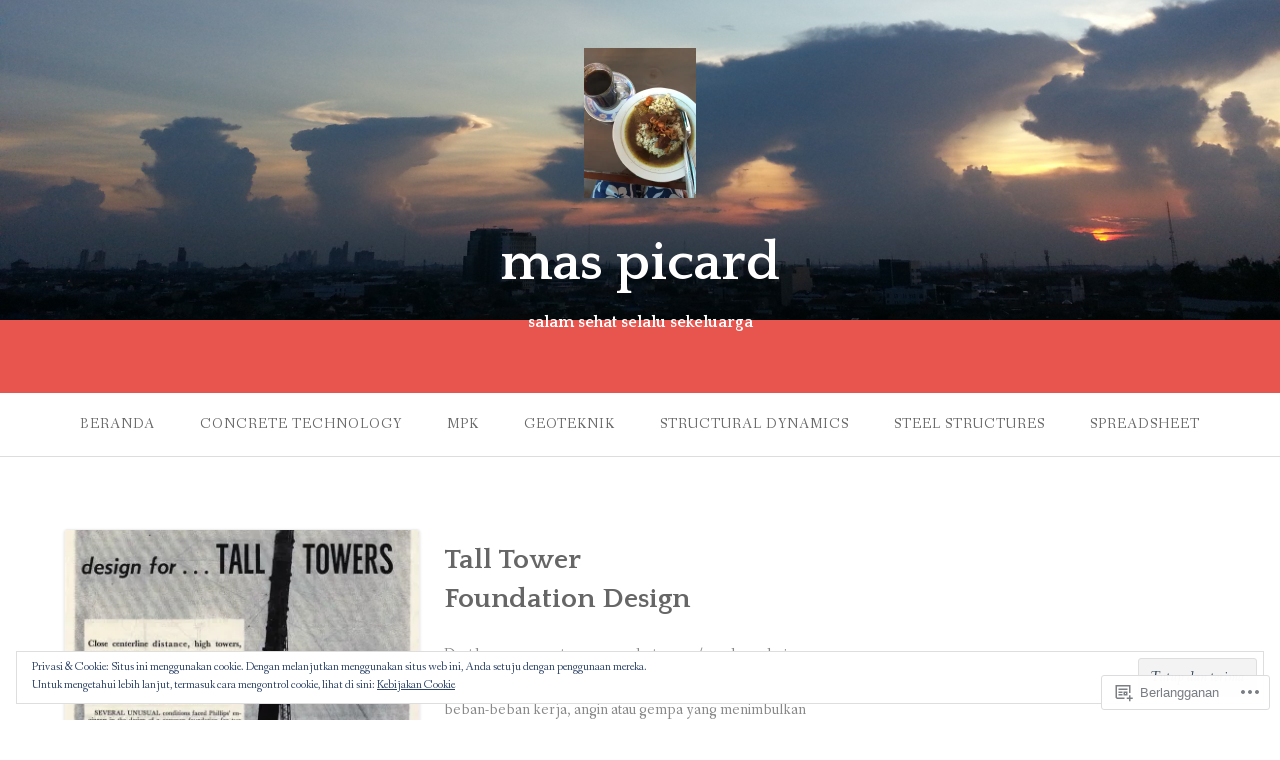

--- FILE ---
content_type: text/html; charset=UTF-8
request_url: https://maspicard.com/
body_size: 26810
content:
<!DOCTYPE html>
<html lang="id-ID">
<head>
<meta charset="UTF-8">
<meta name="viewport" content="width=device-width, initial-scale=1">
<link rel="profile" href="http://gmpg.org/xfn/11">
<link rel="pingback" href="https://maspicard.com/xmlrpc.php">

<title>mas picard &#8211; salam sehat selalu sekeluarga</title>
<meta name='robots' content='max-image-preview:large' />

<!-- Async WordPress.com Remote Login -->
<script id="wpcom_remote_login_js">
var wpcom_remote_login_extra_auth = '';
function wpcom_remote_login_remove_dom_node_id( element_id ) {
	var dom_node = document.getElementById( element_id );
	if ( dom_node ) { dom_node.parentNode.removeChild( dom_node ); }
}
function wpcom_remote_login_remove_dom_node_classes( class_name ) {
	var dom_nodes = document.querySelectorAll( '.' + class_name );
	for ( var i = 0; i < dom_nodes.length; i++ ) {
		dom_nodes[ i ].parentNode.removeChild( dom_nodes[ i ] );
	}
}
function wpcom_remote_login_final_cleanup() {
	wpcom_remote_login_remove_dom_node_classes( "wpcom_remote_login_msg" );
	wpcom_remote_login_remove_dom_node_id( "wpcom_remote_login_key" );
	wpcom_remote_login_remove_dom_node_id( "wpcom_remote_login_validate" );
	wpcom_remote_login_remove_dom_node_id( "wpcom_remote_login_js" );
	wpcom_remote_login_remove_dom_node_id( "wpcom_request_access_iframe" );
	wpcom_remote_login_remove_dom_node_id( "wpcom_request_access_styles" );
}

// Watch for messages back from the remote login
window.addEventListener( "message", function( e ) {
	if ( e.origin === "https://r-login.wordpress.com" ) {
		var data = {};
		try {
			data = JSON.parse( e.data );
		} catch( e ) {
			wpcom_remote_login_final_cleanup();
			return;
		}

		if ( data.msg === 'LOGIN' ) {
			// Clean up the login check iframe
			wpcom_remote_login_remove_dom_node_id( "wpcom_remote_login_key" );

			var id_regex = new RegExp( /^[0-9]+$/ );
			var token_regex = new RegExp( /^.*|.*|.*$/ );
			if (
				token_regex.test( data.token )
				&& id_regex.test( data.wpcomid )
			) {
				// We have everything we need to ask for a login
				var script = document.createElement( "script" );
				script.setAttribute( "id", "wpcom_remote_login_validate" );
				script.src = '/remote-login.php?wpcom_remote_login=validate'
					+ '&wpcomid=' + data.wpcomid
					+ '&token=' + encodeURIComponent( data.token )
					+ '&host=' + window.location.protocol
					+ '//' + window.location.hostname
					+ '&postid=714'
					+ '&is_singular=';
				document.body.appendChild( script );
			}

			return;
		}

		// Safari ITP, not logged in, so redirect
		if ( data.msg === 'LOGIN-REDIRECT' ) {
			window.location = 'https://wordpress.com/log-in?redirect_to=' + window.location.href;
			return;
		}

		// Safari ITP, storage access failed, remove the request
		if ( data.msg === 'LOGIN-REMOVE' ) {
			var css_zap = 'html { -webkit-transition: margin-top 1s; transition: margin-top 1s; } /* 9001 */ html { margin-top: 0 !important; } * html body { margin-top: 0 !important; } @media screen and ( max-width: 782px ) { html { margin-top: 0 !important; } * html body { margin-top: 0 !important; } }';
			var style_zap = document.createElement( 'style' );
			style_zap.type = 'text/css';
			style_zap.appendChild( document.createTextNode( css_zap ) );
			document.body.appendChild( style_zap );

			var e = document.getElementById( 'wpcom_request_access_iframe' );
			e.parentNode.removeChild( e );

			document.cookie = 'wordpress_com_login_access=denied; path=/; max-age=31536000';

			return;
		}

		// Safari ITP
		if ( data.msg === 'REQUEST_ACCESS' ) {
			console.log( 'request access: safari' );

			// Check ITP iframe enable/disable knob
			if ( wpcom_remote_login_extra_auth !== 'safari_itp_iframe' ) {
				return;
			}

			// If we are in a "private window" there is no ITP.
			var private_window = false;
			try {
				var opendb = window.openDatabase( null, null, null, null );
			} catch( e ) {
				private_window = true;
			}

			if ( private_window ) {
				console.log( 'private window' );
				return;
			}

			var iframe = document.createElement( 'iframe' );
			iframe.id = 'wpcom_request_access_iframe';
			iframe.setAttribute( 'scrolling', 'no' );
			iframe.setAttribute( 'sandbox', 'allow-storage-access-by-user-activation allow-scripts allow-same-origin allow-top-navigation-by-user-activation' );
			iframe.src = 'https://r-login.wordpress.com/remote-login.php?wpcom_remote_login=request_access&origin=' + encodeURIComponent( data.origin ) + '&wpcomid=' + encodeURIComponent( data.wpcomid );

			var css = 'html { -webkit-transition: margin-top 1s; transition: margin-top 1s; } /* 9001 */ html { margin-top: 46px !important; } * html body { margin-top: 46px !important; } @media screen and ( max-width: 660px ) { html { margin-top: 71px !important; } * html body { margin-top: 71px !important; } #wpcom_request_access_iframe { display: block; height: 71px !important; } } #wpcom_request_access_iframe { border: 0px; height: 46px; position: fixed; top: 0; left: 0; width: 100%; min-width: 100%; z-index: 99999; background: #23282d; } ';

			var style = document.createElement( 'style' );
			style.type = 'text/css';
			style.id = 'wpcom_request_access_styles';
			style.appendChild( document.createTextNode( css ) );
			document.body.appendChild( style );

			document.body.appendChild( iframe );
		}

		if ( data.msg === 'DONE' ) {
			wpcom_remote_login_final_cleanup();
		}
	}
}, false );

// Inject the remote login iframe after the page has had a chance to load
// more critical resources
window.addEventListener( "DOMContentLoaded", function( e ) {
	var iframe = document.createElement( "iframe" );
	iframe.style.display = "none";
	iframe.setAttribute( "scrolling", "no" );
	iframe.setAttribute( "id", "wpcom_remote_login_key" );
	iframe.src = "https://r-login.wordpress.com/remote-login.php"
		+ "?wpcom_remote_login=key"
		+ "&origin=aHR0cHM6Ly9tYXNwaWNhcmQuY29t"
		+ "&wpcomid=94243331"
		+ "&time=" + Math.floor( Date.now() / 1000 );
	document.body.appendChild( iframe );
}, false );
</script>
<link rel='dns-prefetch' href='//s0.wp.com' />
<link rel='dns-prefetch' href='//fonts-api.wp.com' />
<link rel="alternate" type="application/rss+xml" title="mas picard &raquo; Feed" href="https://maspicard.com/feed/" />
<link rel="alternate" type="application/rss+xml" title="mas picard &raquo; Feed Komentar" href="https://maspicard.com/comments/feed/" />
	<script type="text/javascript">
		/* <![CDATA[ */
		function addLoadEvent(func) {
			var oldonload = window.onload;
			if (typeof window.onload != 'function') {
				window.onload = func;
			} else {
				window.onload = function () {
					oldonload();
					func();
				}
			}
		}
		/* ]]> */
	</script>
	<link crossorigin='anonymous' rel='stylesheet' id='all-css-0-1' href='/_static/??-eJx9jMsKwjAQAH/IuPioxYP4LSFdyzabTXA3hP69UelNPA4zDLTiQhZDMUjVFa4ziUKjaUZTwNptjoSOfQPDVNgbKqitjPuguoPfA6bYswWt+BDdh/7lW/hl0CqQ8lS5P0geJGToNDwz88bre3dPt8M4nI7j9XIelhcUdkwy&cssminify=yes' type='text/css' media='all' />
<style id='wp-emoji-styles-inline-css'>

	img.wp-smiley, img.emoji {
		display: inline !important;
		border: none !important;
		box-shadow: none !important;
		height: 1em !important;
		width: 1em !important;
		margin: 0 0.07em !important;
		vertical-align: -0.1em !important;
		background: none !important;
		padding: 0 !important;
	}
/*# sourceURL=wp-emoji-styles-inline-css */
</style>
<link crossorigin='anonymous' rel='stylesheet' id='all-css-2-1' href='/wp-content/plugins/gutenberg-core/v22.2.0/build/styles/block-library/style.css?m=1764855221i&cssminify=yes' type='text/css' media='all' />
<style id='wp-block-library-inline-css'>
.has-text-align-justify {
	text-align:justify;
}
.has-text-align-justify{text-align:justify;}

/*# sourceURL=wp-block-library-inline-css */
</style><style id='global-styles-inline-css'>
:root{--wp--preset--aspect-ratio--square: 1;--wp--preset--aspect-ratio--4-3: 4/3;--wp--preset--aspect-ratio--3-4: 3/4;--wp--preset--aspect-ratio--3-2: 3/2;--wp--preset--aspect-ratio--2-3: 2/3;--wp--preset--aspect-ratio--16-9: 16/9;--wp--preset--aspect-ratio--9-16: 9/16;--wp--preset--color--black: #000000;--wp--preset--color--cyan-bluish-gray: #abb8c3;--wp--preset--color--white: #ffffff;--wp--preset--color--pale-pink: #f78da7;--wp--preset--color--vivid-red: #cf2e2e;--wp--preset--color--luminous-vivid-orange: #ff6900;--wp--preset--color--luminous-vivid-amber: #fcb900;--wp--preset--color--light-green-cyan: #7bdcb5;--wp--preset--color--vivid-green-cyan: #00d084;--wp--preset--color--pale-cyan-blue: #8ed1fc;--wp--preset--color--vivid-cyan-blue: #0693e3;--wp--preset--color--vivid-purple: #9b51e0;--wp--preset--gradient--vivid-cyan-blue-to-vivid-purple: linear-gradient(135deg,rgb(6,147,227) 0%,rgb(155,81,224) 100%);--wp--preset--gradient--light-green-cyan-to-vivid-green-cyan: linear-gradient(135deg,rgb(122,220,180) 0%,rgb(0,208,130) 100%);--wp--preset--gradient--luminous-vivid-amber-to-luminous-vivid-orange: linear-gradient(135deg,rgb(252,185,0) 0%,rgb(255,105,0) 100%);--wp--preset--gradient--luminous-vivid-orange-to-vivid-red: linear-gradient(135deg,rgb(255,105,0) 0%,rgb(207,46,46) 100%);--wp--preset--gradient--very-light-gray-to-cyan-bluish-gray: linear-gradient(135deg,rgb(238,238,238) 0%,rgb(169,184,195) 100%);--wp--preset--gradient--cool-to-warm-spectrum: linear-gradient(135deg,rgb(74,234,220) 0%,rgb(151,120,209) 20%,rgb(207,42,186) 40%,rgb(238,44,130) 60%,rgb(251,105,98) 80%,rgb(254,248,76) 100%);--wp--preset--gradient--blush-light-purple: linear-gradient(135deg,rgb(255,206,236) 0%,rgb(152,150,240) 100%);--wp--preset--gradient--blush-bordeaux: linear-gradient(135deg,rgb(254,205,165) 0%,rgb(254,45,45) 50%,rgb(107,0,62) 100%);--wp--preset--gradient--luminous-dusk: linear-gradient(135deg,rgb(255,203,112) 0%,rgb(199,81,192) 50%,rgb(65,88,208) 100%);--wp--preset--gradient--pale-ocean: linear-gradient(135deg,rgb(255,245,203) 0%,rgb(182,227,212) 50%,rgb(51,167,181) 100%);--wp--preset--gradient--electric-grass: linear-gradient(135deg,rgb(202,248,128) 0%,rgb(113,206,126) 100%);--wp--preset--gradient--midnight: linear-gradient(135deg,rgb(2,3,129) 0%,rgb(40,116,252) 100%);--wp--preset--font-size--small: 13px;--wp--preset--font-size--medium: 20px;--wp--preset--font-size--large: 36px;--wp--preset--font-size--x-large: 42px;--wp--preset--font-family--albert-sans: 'Albert Sans', sans-serif;--wp--preset--font-family--alegreya: Alegreya, serif;--wp--preset--font-family--arvo: Arvo, serif;--wp--preset--font-family--bodoni-moda: 'Bodoni Moda', serif;--wp--preset--font-family--bricolage-grotesque: 'Bricolage Grotesque', sans-serif;--wp--preset--font-family--cabin: Cabin, sans-serif;--wp--preset--font-family--chivo: Chivo, sans-serif;--wp--preset--font-family--commissioner: Commissioner, sans-serif;--wp--preset--font-family--cormorant: Cormorant, serif;--wp--preset--font-family--courier-prime: 'Courier Prime', monospace;--wp--preset--font-family--crimson-pro: 'Crimson Pro', serif;--wp--preset--font-family--dm-mono: 'DM Mono', monospace;--wp--preset--font-family--dm-sans: 'DM Sans', sans-serif;--wp--preset--font-family--dm-serif-display: 'DM Serif Display', serif;--wp--preset--font-family--domine: Domine, serif;--wp--preset--font-family--eb-garamond: 'EB Garamond', serif;--wp--preset--font-family--epilogue: Epilogue, sans-serif;--wp--preset--font-family--fahkwang: Fahkwang, sans-serif;--wp--preset--font-family--figtree: Figtree, sans-serif;--wp--preset--font-family--fira-sans: 'Fira Sans', sans-serif;--wp--preset--font-family--fjalla-one: 'Fjalla One', sans-serif;--wp--preset--font-family--fraunces: Fraunces, serif;--wp--preset--font-family--gabarito: Gabarito, system-ui;--wp--preset--font-family--ibm-plex-mono: 'IBM Plex Mono', monospace;--wp--preset--font-family--ibm-plex-sans: 'IBM Plex Sans', sans-serif;--wp--preset--font-family--ibarra-real-nova: 'Ibarra Real Nova', serif;--wp--preset--font-family--instrument-serif: 'Instrument Serif', serif;--wp--preset--font-family--inter: Inter, sans-serif;--wp--preset--font-family--josefin-sans: 'Josefin Sans', sans-serif;--wp--preset--font-family--jost: Jost, sans-serif;--wp--preset--font-family--libre-baskerville: 'Libre Baskerville', serif;--wp--preset--font-family--libre-franklin: 'Libre Franklin', sans-serif;--wp--preset--font-family--literata: Literata, serif;--wp--preset--font-family--lora: Lora, serif;--wp--preset--font-family--merriweather: Merriweather, serif;--wp--preset--font-family--montserrat: Montserrat, sans-serif;--wp--preset--font-family--newsreader: Newsreader, serif;--wp--preset--font-family--noto-sans-mono: 'Noto Sans Mono', sans-serif;--wp--preset--font-family--nunito: Nunito, sans-serif;--wp--preset--font-family--open-sans: 'Open Sans', sans-serif;--wp--preset--font-family--overpass: Overpass, sans-serif;--wp--preset--font-family--pt-serif: 'PT Serif', serif;--wp--preset--font-family--petrona: Petrona, serif;--wp--preset--font-family--piazzolla: Piazzolla, serif;--wp--preset--font-family--playfair-display: 'Playfair Display', serif;--wp--preset--font-family--plus-jakarta-sans: 'Plus Jakarta Sans', sans-serif;--wp--preset--font-family--poppins: Poppins, sans-serif;--wp--preset--font-family--raleway: Raleway, sans-serif;--wp--preset--font-family--roboto: Roboto, sans-serif;--wp--preset--font-family--roboto-slab: 'Roboto Slab', serif;--wp--preset--font-family--rubik: Rubik, sans-serif;--wp--preset--font-family--rufina: Rufina, serif;--wp--preset--font-family--sora: Sora, sans-serif;--wp--preset--font-family--source-sans-3: 'Source Sans 3', sans-serif;--wp--preset--font-family--source-serif-4: 'Source Serif 4', serif;--wp--preset--font-family--space-mono: 'Space Mono', monospace;--wp--preset--font-family--syne: Syne, sans-serif;--wp--preset--font-family--texturina: Texturina, serif;--wp--preset--font-family--urbanist: Urbanist, sans-serif;--wp--preset--font-family--work-sans: 'Work Sans', sans-serif;--wp--preset--spacing--20: 0.44rem;--wp--preset--spacing--30: 0.67rem;--wp--preset--spacing--40: 1rem;--wp--preset--spacing--50: 1.5rem;--wp--preset--spacing--60: 2.25rem;--wp--preset--spacing--70: 3.38rem;--wp--preset--spacing--80: 5.06rem;--wp--preset--shadow--natural: 6px 6px 9px rgba(0, 0, 0, 0.2);--wp--preset--shadow--deep: 12px 12px 50px rgba(0, 0, 0, 0.4);--wp--preset--shadow--sharp: 6px 6px 0px rgba(0, 0, 0, 0.2);--wp--preset--shadow--outlined: 6px 6px 0px -3px rgb(255, 255, 255), 6px 6px rgb(0, 0, 0);--wp--preset--shadow--crisp: 6px 6px 0px rgb(0, 0, 0);}:where(.is-layout-flex){gap: 0.5em;}:where(.is-layout-grid){gap: 0.5em;}body .is-layout-flex{display: flex;}.is-layout-flex{flex-wrap: wrap;align-items: center;}.is-layout-flex > :is(*, div){margin: 0;}body .is-layout-grid{display: grid;}.is-layout-grid > :is(*, div){margin: 0;}:where(.wp-block-columns.is-layout-flex){gap: 2em;}:where(.wp-block-columns.is-layout-grid){gap: 2em;}:where(.wp-block-post-template.is-layout-flex){gap: 1.25em;}:where(.wp-block-post-template.is-layout-grid){gap: 1.25em;}.has-black-color{color: var(--wp--preset--color--black) !important;}.has-cyan-bluish-gray-color{color: var(--wp--preset--color--cyan-bluish-gray) !important;}.has-white-color{color: var(--wp--preset--color--white) !important;}.has-pale-pink-color{color: var(--wp--preset--color--pale-pink) !important;}.has-vivid-red-color{color: var(--wp--preset--color--vivid-red) !important;}.has-luminous-vivid-orange-color{color: var(--wp--preset--color--luminous-vivid-orange) !important;}.has-luminous-vivid-amber-color{color: var(--wp--preset--color--luminous-vivid-amber) !important;}.has-light-green-cyan-color{color: var(--wp--preset--color--light-green-cyan) !important;}.has-vivid-green-cyan-color{color: var(--wp--preset--color--vivid-green-cyan) !important;}.has-pale-cyan-blue-color{color: var(--wp--preset--color--pale-cyan-blue) !important;}.has-vivid-cyan-blue-color{color: var(--wp--preset--color--vivid-cyan-blue) !important;}.has-vivid-purple-color{color: var(--wp--preset--color--vivid-purple) !important;}.has-black-background-color{background-color: var(--wp--preset--color--black) !important;}.has-cyan-bluish-gray-background-color{background-color: var(--wp--preset--color--cyan-bluish-gray) !important;}.has-white-background-color{background-color: var(--wp--preset--color--white) !important;}.has-pale-pink-background-color{background-color: var(--wp--preset--color--pale-pink) !important;}.has-vivid-red-background-color{background-color: var(--wp--preset--color--vivid-red) !important;}.has-luminous-vivid-orange-background-color{background-color: var(--wp--preset--color--luminous-vivid-orange) !important;}.has-luminous-vivid-amber-background-color{background-color: var(--wp--preset--color--luminous-vivid-amber) !important;}.has-light-green-cyan-background-color{background-color: var(--wp--preset--color--light-green-cyan) !important;}.has-vivid-green-cyan-background-color{background-color: var(--wp--preset--color--vivid-green-cyan) !important;}.has-pale-cyan-blue-background-color{background-color: var(--wp--preset--color--pale-cyan-blue) !important;}.has-vivid-cyan-blue-background-color{background-color: var(--wp--preset--color--vivid-cyan-blue) !important;}.has-vivid-purple-background-color{background-color: var(--wp--preset--color--vivid-purple) !important;}.has-black-border-color{border-color: var(--wp--preset--color--black) !important;}.has-cyan-bluish-gray-border-color{border-color: var(--wp--preset--color--cyan-bluish-gray) !important;}.has-white-border-color{border-color: var(--wp--preset--color--white) !important;}.has-pale-pink-border-color{border-color: var(--wp--preset--color--pale-pink) !important;}.has-vivid-red-border-color{border-color: var(--wp--preset--color--vivid-red) !important;}.has-luminous-vivid-orange-border-color{border-color: var(--wp--preset--color--luminous-vivid-orange) !important;}.has-luminous-vivid-amber-border-color{border-color: var(--wp--preset--color--luminous-vivid-amber) !important;}.has-light-green-cyan-border-color{border-color: var(--wp--preset--color--light-green-cyan) !important;}.has-vivid-green-cyan-border-color{border-color: var(--wp--preset--color--vivid-green-cyan) !important;}.has-pale-cyan-blue-border-color{border-color: var(--wp--preset--color--pale-cyan-blue) !important;}.has-vivid-cyan-blue-border-color{border-color: var(--wp--preset--color--vivid-cyan-blue) !important;}.has-vivid-purple-border-color{border-color: var(--wp--preset--color--vivid-purple) !important;}.has-vivid-cyan-blue-to-vivid-purple-gradient-background{background: var(--wp--preset--gradient--vivid-cyan-blue-to-vivid-purple) !important;}.has-light-green-cyan-to-vivid-green-cyan-gradient-background{background: var(--wp--preset--gradient--light-green-cyan-to-vivid-green-cyan) !important;}.has-luminous-vivid-amber-to-luminous-vivid-orange-gradient-background{background: var(--wp--preset--gradient--luminous-vivid-amber-to-luminous-vivid-orange) !important;}.has-luminous-vivid-orange-to-vivid-red-gradient-background{background: var(--wp--preset--gradient--luminous-vivid-orange-to-vivid-red) !important;}.has-very-light-gray-to-cyan-bluish-gray-gradient-background{background: var(--wp--preset--gradient--very-light-gray-to-cyan-bluish-gray) !important;}.has-cool-to-warm-spectrum-gradient-background{background: var(--wp--preset--gradient--cool-to-warm-spectrum) !important;}.has-blush-light-purple-gradient-background{background: var(--wp--preset--gradient--blush-light-purple) !important;}.has-blush-bordeaux-gradient-background{background: var(--wp--preset--gradient--blush-bordeaux) !important;}.has-luminous-dusk-gradient-background{background: var(--wp--preset--gradient--luminous-dusk) !important;}.has-pale-ocean-gradient-background{background: var(--wp--preset--gradient--pale-ocean) !important;}.has-electric-grass-gradient-background{background: var(--wp--preset--gradient--electric-grass) !important;}.has-midnight-gradient-background{background: var(--wp--preset--gradient--midnight) !important;}.has-small-font-size{font-size: var(--wp--preset--font-size--small) !important;}.has-medium-font-size{font-size: var(--wp--preset--font-size--medium) !important;}.has-large-font-size{font-size: var(--wp--preset--font-size--large) !important;}.has-x-large-font-size{font-size: var(--wp--preset--font-size--x-large) !important;}.has-albert-sans-font-family{font-family: var(--wp--preset--font-family--albert-sans) !important;}.has-alegreya-font-family{font-family: var(--wp--preset--font-family--alegreya) !important;}.has-arvo-font-family{font-family: var(--wp--preset--font-family--arvo) !important;}.has-bodoni-moda-font-family{font-family: var(--wp--preset--font-family--bodoni-moda) !important;}.has-bricolage-grotesque-font-family{font-family: var(--wp--preset--font-family--bricolage-grotesque) !important;}.has-cabin-font-family{font-family: var(--wp--preset--font-family--cabin) !important;}.has-chivo-font-family{font-family: var(--wp--preset--font-family--chivo) !important;}.has-commissioner-font-family{font-family: var(--wp--preset--font-family--commissioner) !important;}.has-cormorant-font-family{font-family: var(--wp--preset--font-family--cormorant) !important;}.has-courier-prime-font-family{font-family: var(--wp--preset--font-family--courier-prime) !important;}.has-crimson-pro-font-family{font-family: var(--wp--preset--font-family--crimson-pro) !important;}.has-dm-mono-font-family{font-family: var(--wp--preset--font-family--dm-mono) !important;}.has-dm-sans-font-family{font-family: var(--wp--preset--font-family--dm-sans) !important;}.has-dm-serif-display-font-family{font-family: var(--wp--preset--font-family--dm-serif-display) !important;}.has-domine-font-family{font-family: var(--wp--preset--font-family--domine) !important;}.has-eb-garamond-font-family{font-family: var(--wp--preset--font-family--eb-garamond) !important;}.has-epilogue-font-family{font-family: var(--wp--preset--font-family--epilogue) !important;}.has-fahkwang-font-family{font-family: var(--wp--preset--font-family--fahkwang) !important;}.has-figtree-font-family{font-family: var(--wp--preset--font-family--figtree) !important;}.has-fira-sans-font-family{font-family: var(--wp--preset--font-family--fira-sans) !important;}.has-fjalla-one-font-family{font-family: var(--wp--preset--font-family--fjalla-one) !important;}.has-fraunces-font-family{font-family: var(--wp--preset--font-family--fraunces) !important;}.has-gabarito-font-family{font-family: var(--wp--preset--font-family--gabarito) !important;}.has-ibm-plex-mono-font-family{font-family: var(--wp--preset--font-family--ibm-plex-mono) !important;}.has-ibm-plex-sans-font-family{font-family: var(--wp--preset--font-family--ibm-plex-sans) !important;}.has-ibarra-real-nova-font-family{font-family: var(--wp--preset--font-family--ibarra-real-nova) !important;}.has-instrument-serif-font-family{font-family: var(--wp--preset--font-family--instrument-serif) !important;}.has-inter-font-family{font-family: var(--wp--preset--font-family--inter) !important;}.has-josefin-sans-font-family{font-family: var(--wp--preset--font-family--josefin-sans) !important;}.has-jost-font-family{font-family: var(--wp--preset--font-family--jost) !important;}.has-libre-baskerville-font-family{font-family: var(--wp--preset--font-family--libre-baskerville) !important;}.has-libre-franklin-font-family{font-family: var(--wp--preset--font-family--libre-franklin) !important;}.has-literata-font-family{font-family: var(--wp--preset--font-family--literata) !important;}.has-lora-font-family{font-family: var(--wp--preset--font-family--lora) !important;}.has-merriweather-font-family{font-family: var(--wp--preset--font-family--merriweather) !important;}.has-montserrat-font-family{font-family: var(--wp--preset--font-family--montserrat) !important;}.has-newsreader-font-family{font-family: var(--wp--preset--font-family--newsreader) !important;}.has-noto-sans-mono-font-family{font-family: var(--wp--preset--font-family--noto-sans-mono) !important;}.has-nunito-font-family{font-family: var(--wp--preset--font-family--nunito) !important;}.has-open-sans-font-family{font-family: var(--wp--preset--font-family--open-sans) !important;}.has-overpass-font-family{font-family: var(--wp--preset--font-family--overpass) !important;}.has-pt-serif-font-family{font-family: var(--wp--preset--font-family--pt-serif) !important;}.has-petrona-font-family{font-family: var(--wp--preset--font-family--petrona) !important;}.has-piazzolla-font-family{font-family: var(--wp--preset--font-family--piazzolla) !important;}.has-playfair-display-font-family{font-family: var(--wp--preset--font-family--playfair-display) !important;}.has-plus-jakarta-sans-font-family{font-family: var(--wp--preset--font-family--plus-jakarta-sans) !important;}.has-poppins-font-family{font-family: var(--wp--preset--font-family--poppins) !important;}.has-raleway-font-family{font-family: var(--wp--preset--font-family--raleway) !important;}.has-roboto-font-family{font-family: var(--wp--preset--font-family--roboto) !important;}.has-roboto-slab-font-family{font-family: var(--wp--preset--font-family--roboto-slab) !important;}.has-rubik-font-family{font-family: var(--wp--preset--font-family--rubik) !important;}.has-rufina-font-family{font-family: var(--wp--preset--font-family--rufina) !important;}.has-sora-font-family{font-family: var(--wp--preset--font-family--sora) !important;}.has-source-sans-3-font-family{font-family: var(--wp--preset--font-family--source-sans-3) !important;}.has-source-serif-4-font-family{font-family: var(--wp--preset--font-family--source-serif-4) !important;}.has-space-mono-font-family{font-family: var(--wp--preset--font-family--space-mono) !important;}.has-syne-font-family{font-family: var(--wp--preset--font-family--syne) !important;}.has-texturina-font-family{font-family: var(--wp--preset--font-family--texturina) !important;}.has-urbanist-font-family{font-family: var(--wp--preset--font-family--urbanist) !important;}.has-work-sans-font-family{font-family: var(--wp--preset--font-family--work-sans) !important;}
/*# sourceURL=global-styles-inline-css */
</style>

<style id='classic-theme-styles-inline-css'>
/*! This file is auto-generated */
.wp-block-button__link{color:#fff;background-color:#32373c;border-radius:9999px;box-shadow:none;text-decoration:none;padding:calc(.667em + 2px) calc(1.333em + 2px);font-size:1.125em}.wp-block-file__button{background:#32373c;color:#fff;text-decoration:none}
/*# sourceURL=/wp-includes/css/classic-themes.min.css */
</style>
<link crossorigin='anonymous' rel='stylesheet' id='all-css-4-1' href='/_static/??-eJx9jtsKwjAQRH/IzZK2eHkQvyVJlxrNtqG7sfTvjQhVEHyZh+GcYXDJEKZRaVTMqQxxFAyTT1O4CzbGHo0FiZwTwUwP02EfRTcCRNdEJojs8GuIC3y2Zqo9Z6cvgqmPjhJxxf5pS64OeJ9nEoGaHAuDXqsoP967xlw8Dk5pcStuvy58tofO7k9t2za3JwReV0E=&cssminify=yes' type='text/css' media='all' />
<style id='gateway-parent-styles-inline-css'>
.entry-date, .posted-on, .cat-links, .tags-links { clip: rect(1px, 1px, 1px, 1px); height: 1px; position: absolute; overflow: hidden; width: 1px; }
/*# sourceURL=gateway-parent-styles-inline-css */
</style>
<link rel='stylesheet' id='gateway-fonts-css' href='https://fonts-api.wp.com/css?family=Quattrocento%3A400%2C700%7CFanwood+Text%3A400%2C400italic&#038;subset=latin%2Clatin-ext' media='all' />
<link crossorigin='anonymous' rel='stylesheet' id='all-css-6-1' href='/_static/??-eJx9jcEKwjAQRH/IdSlE1IP4LWnYxkiSDd0NoX/f2EuRQm/zZngMtgKOs1JW1A8lEix1RG+Vml1w6pOgE9kS2EbCia69uOC5GbJD0SUStOI4HZRUocTqQxacaYzse/Tb045nkieGyM5q4PwHMEUb5p/6Tq/B3J7GPO6D+a63l1b1&cssminify=yes' type='text/css' media='all' />
<link crossorigin='anonymous' rel='stylesheet' id='print-css-7-1' href='/wp-content/mu-plugins/global-print/global-print.css?m=1465851035i&cssminify=yes' type='text/css' media='print' />
<style id='jetpack-global-styles-frontend-style-inline-css'>
:root { --font-headings: unset; --font-base: unset; --font-headings-default: -apple-system,BlinkMacSystemFont,"Segoe UI",Roboto,Oxygen-Sans,Ubuntu,Cantarell,"Helvetica Neue",sans-serif; --font-base-default: -apple-system,BlinkMacSystemFont,"Segoe UI",Roboto,Oxygen-Sans,Ubuntu,Cantarell,"Helvetica Neue",sans-serif;}
/*# sourceURL=jetpack-global-styles-frontend-style-inline-css */
</style>
<link crossorigin='anonymous' rel='stylesheet' id='all-css-10-1' href='/_static/??-eJyNjcsKAjEMRX/IGtQZBxfip0hMS9sxTYppGfx7H7gRN+7ugcs5sFRHKi1Ig9Jd5R6zGMyhVaTrh8G6QFHfORhYwlvw6P39PbPENZmt4G/ROQuBKWVkxxrVvuBH1lIoz2waILJekF+HUzlupnG3nQ77YZwfuRJIaQ==&cssminify=yes' type='text/css' media='all' />
<script type="text/javascript" id="wpcom-actionbar-placeholder-js-extra">
/* <![CDATA[ */
var actionbardata = {"siteID":"94243331","postID":"0","siteURL":"https://maspicard.com","xhrURL":"https://maspicard.com/wp-admin/admin-ajax.php","nonce":"82a9033793","isLoggedIn":"","statusMessage":"","subsEmailDefault":"instantly","proxyScriptUrl":"https://s0.wp.com/wp-content/js/wpcom-proxy-request.js?m=1513050504i&amp;ver=20211021","i18n":{"followedText":"Pos baru dari situs berikut sekarang akan muncul di \u003Ca href=\"https://wordpress.com/reader\"\u003EPembaca\u003C/a\u003E Anda","foldBar":"Ciutkan bilah ini","unfoldBar":"Perluas bilah ini","shortLinkCopied":"Tautan pendek disalin ke clipboard."}};
//# sourceURL=wpcom-actionbar-placeholder-js-extra
/* ]]> */
</script>
<script type="text/javascript" id="jetpack-mu-wpcom-settings-js-before">
/* <![CDATA[ */
var JETPACK_MU_WPCOM_SETTINGS = {"assetsUrl":"https://s0.wp.com/wp-content/mu-plugins/jetpack-mu-wpcom-plugin/sun/jetpack_vendor/automattic/jetpack-mu-wpcom/src/build/"};
//# sourceURL=jetpack-mu-wpcom-settings-js-before
/* ]]> */
</script>
<script crossorigin='anonymous' type='text/javascript'  src='/_static/??-eJyFjcsOwiAQRX/I6dSa+lgYvwWBEAgMOAPW/n3bqIk7V2dxT87FqYDOVC1VDIIcKxTOr7kLssN186RjM1a2MTya5fmDLnn6K0HyjlW1v/L37R6zgxKb8yQ4ZTbKCOioRN4hnQo+hw1AmcCZwmvilq7709CPh/54voQFmNpFWg=='></script>
<script type="text/javascript" id="rlt-proxy-js-after">
/* <![CDATA[ */
	rltInitialize( {"token":null,"iframeOrigins":["https:\/\/widgets.wp.com"]} );
//# sourceURL=rlt-proxy-js-after
/* ]]> */
</script>
<link rel="EditURI" type="application/rsd+xml" title="RSD" href="https://maspicard.wordpress.com/xmlrpc.php?rsd" />
<meta name="generator" content="WordPress.com" />
<link rel='shortlink' href='https://wp.me/6nqZJ' />

<!-- Jetpack Open Graph Tags -->
<meta property="og:type" content="website" />
<meta property="og:title" content="mas picard" />
<meta property="og:description" content="salam sehat selalu sekeluarga" />
<meta property="og:url" content="https://maspicard.com/" />
<meta property="og:site_name" content="mas picard" />
<meta property="og:image" content="https://maspicard.com/wp-content/uploads/2017/10/cropped-captain_picard_chair.jpg?w=200" />
<meta property="og:image:width" content="200" />
<meta property="og:image:height" content="200" />
<meta property="og:image:alt" content="" />
<meta property="og:locale" content="id_ID" />
<meta name="twitter:creator" content="@StrellaOkeah" />

<!-- End Jetpack Open Graph Tags -->
<link rel='openid.server' href='https://maspicard.com/?openidserver=1' />
<link rel='openid.delegate' href='https://maspicard.com/' />
<link rel="search" type="application/opensearchdescription+xml" href="https://maspicard.com/osd.xml" title="mas picard" />
<link rel="search" type="application/opensearchdescription+xml" href="https://s1.wp.com/opensearch.xml" title="WordPress.com" />
		<style type="text/css">
			.recentcomments a {
				display: inline !important;
				padding: 0 !important;
				margin: 0 !important;
			}

			table.recentcommentsavatartop img.avatar, table.recentcommentsavatarend img.avatar {
				border: 0px;
				margin: 0;
			}

			table.recentcommentsavatartop a, table.recentcommentsavatarend a {
				border: 0px !important;
				background-color: transparent !important;
			}

			td.recentcommentsavatarend, td.recentcommentsavatartop {
				padding: 0px 0px 1px 0px;
				margin: 0px;
			}

			td.recentcommentstextend {
				border: none !important;
				padding: 0px 0px 2px 10px;
			}

			.rtl td.recentcommentstextend {
				padding: 0px 10px 2px 0px;
			}

			td.recentcommentstexttop {
				border: none;
				padding: 0px 0px 0px 10px;
			}

			.rtl td.recentcommentstexttop {
				padding: 0px 10px 0px 0px;
			}
		</style>
		<meta name="description" content="salam sehat selalu sekeluarga" />
	<style type="text/css">
			.site-title a,
		.site-description {
			color: #ffffff;
		}
	
			.header-bg {
			background-image: url( https://maspicard.com/wp-content/uploads/2015/06/cropped-20140502_171538.jpg );
			background-repeat: no-repeat;
		}

		@media screen and ( min-width: 50em ) {
			.header-bg {
				background-attachment: fixed;
									background-size: 100%;
					background-position: top center;
											}
		}
	
	</style>
			<script type="text/javascript">

			window.doNotSellCallback = function() {

				var linkElements = [
					'a[href="https://wordpress.com/?ref=footer_blog"]',
					'a[href="https://wordpress.com/?ref=footer_website"]',
					'a[href="https://wordpress.com/?ref=vertical_footer"]',
					'a[href^="https://wordpress.com/?ref=footer_segment_"]',
				].join(',');

				var dnsLink = document.createElement( 'a' );
				dnsLink.href = 'https://wordpress.com/id/advertising-program-optout/';
				dnsLink.classList.add( 'do-not-sell-link' );
				dnsLink.rel = 'nofollow';
				dnsLink.style.marginLeft = '0.5em';
				dnsLink.textContent = 'Jangan Menjual atau Membagikan Informasi Pribadi Saya';

				var creditLinks = document.querySelectorAll( linkElements );

				if ( 0 === creditLinks.length ) {
					return false;
				}

				Array.prototype.forEach.call( creditLinks, function( el ) {
					el.insertAdjacentElement( 'afterend', dnsLink );
				});

				return true;
			};

		</script>
		<link rel="icon" href="https://maspicard.com/wp-content/uploads/2017/10/cropped-captain_picard_chair.jpg?w=32" sizes="32x32" />
<link rel="icon" href="https://maspicard.com/wp-content/uploads/2017/10/cropped-captain_picard_chair.jpg?w=192" sizes="192x192" />
<link rel="apple-touch-icon" href="https://maspicard.com/wp-content/uploads/2017/10/cropped-captain_picard_chair.jpg?w=180" />
<meta name="msapplication-TileImage" content="https://maspicard.com/wp-content/uploads/2017/10/cropped-captain_picard_chair.jpg?w=270" />
<script type="text/javascript">
	window.google_analytics_uacct = "UA-52447-2";
</script>

<script type="text/javascript">
	var _gaq = _gaq || [];
	_gaq.push(['_setAccount', 'UA-52447-2']);
	_gaq.push(['_gat._anonymizeIp']);
	_gaq.push(['_setDomainName', 'none']);
	_gaq.push(['_setAllowLinker', true]);
	_gaq.push(['_initData']);
	_gaq.push(['_trackPageview']);

	(function() {
		var ga = document.createElement('script'); ga.type = 'text/javascript'; ga.async = true;
		ga.src = ('https:' == document.location.protocol ? 'https://ssl' : 'http://www') + '.google-analytics.com/ga.js';
		(document.getElementsByTagName('head')[0] || document.getElementsByTagName('body')[0]).appendChild(ga);
	})();
</script>
<link crossorigin='anonymous' rel='stylesheet' id='all-css-0-3' href='/_static/??-eJydjtkKwjAQRX/IdogL6oP4KZJOhjLtZCGTUPr3VlzAF1Efz+VyODClBmMoFAr42iSpPQeFgUqyOD4YtAa4cEDoJOKooBMnyi2qruBrgY+uCimgzbEqyevzHH703YMqi1uwU8ycCsfl+0at5/BnaGEh1/RWhPL8iW7+sz+Z/W5zPJitWQ9XT4eB1Q==&cssminify=yes' type='text/css' media='all' />
</head>

<body class="home blog custom-background wp-custom-logo wp-theme-pubgateway customizer-styles-applied jetpack-reblog-enabled has-site-logo date-hidden categories-hidden tags-hidden">

<div id="page" class="hfeed site">
	<a class="skip-link screen-reader-text" href="#content">Lanjut ke konten</a>

	<div class="header-bg">
		<div class="site-branding">

			<a href="https://maspicard.com/" class="site-logo-link" rel="home" itemprop="url"><img width="225" height="300" src="https://maspicard.com/wp-content/uploads/2015/07/img_3010.jpg?w=225" class="site-logo attachment-gateway-site-logo" alt="" data-size="gateway-site-logo" itemprop="logo" decoding="async" srcset="https://maspicard.com/wp-content/uploads/2015/07/img_3010.jpg?w=225 225w, https://maspicard.com/wp-content/uploads/2015/07/img_3010.jpg?w=450 450w, https://maspicard.com/wp-content/uploads/2015/07/img_3010.jpg?w=113 113w" sizes="(max-width: 225px) 100vw, 225px" data-attachment-id="118" data-permalink="https://maspicard.com/2015/07/12/warung-rini-jl-abdul-manan-wijaya-pujon-jawa-timur/img_3010/" data-orig-file="https://maspicard.com/wp-content/uploads/2015/07/img_3010.jpg" data-orig-size="2448,3264" data-comments-opened="1" data-image-meta="{&quot;aperture&quot;:&quot;2.2&quot;,&quot;credit&quot;:&quot;&quot;,&quot;camera&quot;:&quot;iPhone 5s&quot;,&quot;caption&quot;:&quot;&quot;,&quot;created_timestamp&quot;:&quot;1416918060&quot;,&quot;copyright&quot;:&quot;&quot;,&quot;focal_length&quot;:&quot;4.15&quot;,&quot;iso&quot;:&quot;250&quot;,&quot;shutter_speed&quot;:&quot;0.033333333333333&quot;,&quot;title&quot;:&quot;&quot;,&quot;orientation&quot;:&quot;1&quot;,&quot;latitude&quot;:&quot;-7.871475&quot;,&quot;longitude&quot;:&quot;112.52110277778&quot;}" data-image-title="IMG_3010" data-image-description="" data-image-caption="&lt;p&gt;Rawon &lt;/p&gt;
" data-medium-file="https://maspicard.com/wp-content/uploads/2015/07/img_3010.jpg?w=225" data-large-file="https://maspicard.com/wp-content/uploads/2015/07/img_3010.jpg?w=748" /></a>
			<h1 class="site-title"><a href="https://maspicard.com/" rel="home">mas picard</a></h1>
			<h2 class="site-description">salam sehat selalu sekeluarga</h2>

		</div><!-- .site-branding -->

	</div><!-- .header-bg -->

	<header id="masthead" class="site-header" role="banner">

		<div class="stick">

			<nav id="site-navigation" class="main-navigation clear" role="navigation">
				<button class="menu-toggle" aria-controls="primary-menu" aria-expanded="false">Menu</button>
				<div class="menu-menu-1-container"><ul id="primary-menu" class="menu"><li id="menu-item-154" class="menu-item menu-item-type-custom menu-item-object-custom menu-item-154"><a href="https://maspicard.wordpress.com/">Beranda</a></li>
<li id="menu-item-296" class="menu-item menu-item-type-post_type menu-item-object-page menu-item-296"><a href="https://maspicard.com/teknologi-bahan-konstruksi/">Concrete Technology</a></li>
<li id="menu-item-324" class="menu-item menu-item-type-post_type menu-item-object-page menu-item-324"><a href="https://maspicard.com/?page_id=321">MPK</a></li>
<li id="menu-item-326" class="menu-item menu-item-type-post_type menu-item-object-page menu-item-326"><a href="https://maspicard.com/geoteknik/">Geoteknik</a></li>
<li id="menu-item-345" class="menu-item menu-item-type-post_type menu-item-object-page menu-item-345"><a href="https://maspicard.com/structural-dynamic-2/">Structural Dynamics</a></li>
<li id="menu-item-351" class="menu-item menu-item-type-post_type menu-item-object-page menu-item-351"><a href="https://maspicard.com/steel-structures/">Steel Structures</a></li>
<li id="menu-item-372" class="menu-item menu-item-type-post_type menu-item-object-page menu-item-372"><a href="https://maspicard.com/spreadsheet/">SpreadSheet</a></li>
</ul></div>			</nav><!-- #site-navigation -->

		</div><!-- .sticky -->

	</header><!-- .row #masthead -->

	<div id="content" class="site-content">

<div id="primary" class="content-area">

	<main id="main" class="site-main" role="main">

		
						
				
<article id="post-714" class="post-714 post type-post status-publish format-standard has-post-thumbnail hentry category-tak-berkategori">

			<div class="featured-image">
			<a href="https://maspicard.com/2017/12/23/tall-tower-foundation-design/" title="Tall Tower Foundation&nbsp;Design"><img width="365" height="365" src="https://maspicard.com/wp-content/uploads/2017/12/tower-foundation-design_page_44.jpg?w=365&amp;h=365&amp;crop=1" class="attachment-gateway-post-image size-gateway-post-image wp-post-image" alt="" decoding="async" srcset="https://maspicard.com/wp-content/uploads/2017/12/tower-foundation-design_page_44.jpg?w=365&amp;h=365&amp;crop=1 365w, https://maspicard.com/wp-content/uploads/2017/12/tower-foundation-design_page_44.jpg?w=730&amp;h=730&amp;crop=1 730w, https://maspicard.com/wp-content/uploads/2017/12/tower-foundation-design_page_44.jpg?w=150&amp;h=150&amp;crop=1 150w, https://maspicard.com/wp-content/uploads/2017/12/tower-foundation-design_page_44.jpg?w=300&amp;h=300&amp;crop=1 300w" sizes="(max-width: 365px) 100vw, 365px" data-attachment-id="715" data-permalink="https://maspicard.com/2017/12/23/tall-tower-foundation-design/tower-foundation-design_page_44/" data-orig-file="https://maspicard.com/wp-content/uploads/2017/12/tower-foundation-design_page_44.jpg" data-orig-size="1152,1600" data-comments-opened="1" data-image-meta="{&quot;aperture&quot;:&quot;0&quot;,&quot;credit&quot;:&quot;&quot;,&quot;camera&quot;:&quot;&quot;,&quot;caption&quot;:&quot;&quot;,&quot;created_timestamp&quot;:&quot;1514060158&quot;,&quot;copyright&quot;:&quot;&quot;,&quot;focal_length&quot;:&quot;0&quot;,&quot;iso&quot;:&quot;0&quot;,&quot;shutter_speed&quot;:&quot;0&quot;,&quot;title&quot;:&quot;&quot;,&quot;orientation&quot;:&quot;1&quot;}" data-image-title="Tower foundation design_Page_44" data-image-description="" data-image-caption="" data-medium-file="https://maspicard.com/wp-content/uploads/2017/12/tower-foundation-design_page_44.jpg?w=216" data-large-file="https://maspicard.com/wp-content/uploads/2017/12/tower-foundation-design_page_44.jpg?w=737" /></a>
		</div>
	
	<header class="entry-header">
		<h3 class="entry-title"><a href="https://maspicard.com/2017/12/23/tall-tower-foundation-design/" rel="bookmark">Tall Tower Foundation&nbsp;Design</a></h3>
					<div class="entry-date">
				23 Desember 2017			</div><!-- .entry-date -->
			</header><!-- .entry-header -->

	<div class="entry-summary">
		<p>Dari kacamata engineers, pondasi tower/cerobong baja ditujukan agar tower kuat aman berdiri tegak terhadap beban-beban kerja, angin atau gempa yang menimbulkan beban grafitasi dan overturning. Secara umum metode perencanaannya dapat diklasifikasi menjadi 2, yaitu : a. Seluruh gaya ditahan oleh pondasi, baik gaya dari beban vertikal maupun gaya overturning-nya. Biasanya diaplikasikan di struktur stacks, walaupun sekarang beberapa &hellip; <a class="more-link" href="https://maspicard.com/2017/12/23/tall-tower-foundation-design/">More <span class="screen-reader-text">Tall Tower Foundation&nbsp;Design</span></a></p>
	</div><!-- .entry-summary -->

	<footer class="entry-footer clear">
		<span class="left">
								<a href="https://maspicard.com/2017/12/23/tall-tower-foundation-design/#respond"><i class="fa fa-comment"></i>
						<span class="screen-reader-text">Tinggalkan komentar</span>
					</a>
						<a href="https://maspicard.com/2017/12/23/tall-tower-foundation-design/"><i class="fa fa-link"></i><span class="screen-reader-text">Tall Tower Foundation&nbsp;Design</span></a>
					</span>
	</footer><!-- .entry-footer -->

</article><!-- #post-## -->
			
				
<article id="post-705" class="post-705 post type-post status-publish format-standard has-post-thumbnail hentry category-tak-berkategori">

			<div class="featured-image">
			<a href="https://maspicard.com/2017/12/22/korelasi-n-spt-ke-cu-undrained-pada-lempung/" title="Korelasi N-SPT ke Cu (undrained) pada&nbsp;lempung"><img width="365" height="365" src="https://maspicard.com/wp-content/uploads/2017/12/spt.png?w=365&amp;h=365&amp;crop=1" class="attachment-gateway-post-image size-gateway-post-image wp-post-image" alt="" decoding="async" loading="lazy" srcset="https://maspicard.com/wp-content/uploads/2017/12/spt.png?w=365&amp;h=365&amp;crop=1 365w, https://maspicard.com/wp-content/uploads/2017/12/spt.png?w=150&amp;h=150&amp;crop=1 150w, https://maspicard.com/wp-content/uploads/2017/12/spt.png?w=300&amp;h=300&amp;crop=1 300w" sizes="(max-width: 365px) 100vw, 365px" data-attachment-id="710" data-permalink="https://maspicard.com/2017/12/22/korelasi-n-spt-ke-cu-undrained-pada-lempung/spt/" data-orig-file="https://maspicard.com/wp-content/uploads/2017/12/spt.png" data-orig-size="884,625" data-comments-opened="1" data-image-meta="{&quot;aperture&quot;:&quot;0&quot;,&quot;credit&quot;:&quot;&quot;,&quot;camera&quot;:&quot;&quot;,&quot;caption&quot;:&quot;&quot;,&quot;created_timestamp&quot;:&quot;0&quot;,&quot;copyright&quot;:&quot;&quot;,&quot;focal_length&quot;:&quot;0&quot;,&quot;iso&quot;:&quot;0&quot;,&quot;shutter_speed&quot;:&quot;0&quot;,&quot;title&quot;:&quot;&quot;,&quot;orientation&quot;:&quot;0&quot;}" data-image-title="SPT" data-image-description="" data-image-caption="" data-medium-file="https://maspicard.com/wp-content/uploads/2017/12/spt.png?w=300" data-large-file="https://maspicard.com/wp-content/uploads/2017/12/spt.png?w=748" /></a>
		</div>
	
	<header class="entry-header">
		<h3 class="entry-title"><a href="https://maspicard.com/2017/12/22/korelasi-n-spt-ke-cu-undrained-pada-lempung/" rel="bookmark">Korelasi N-SPT ke Cu (undrained) pada&nbsp;lempung</a></h3>
					<div class="entry-date">
				22 Desember 2017			</div><!-- .entry-date -->
			</header><!-- .entry-header -->

	<div class="entry-summary">
		<p>Terzaghi and Peck (1967) memberikan pendekatan consistency tanah terkait hubungan nya berdasarkan Consistency ke N dan Cu sebagai berikut : Dari tabel diatas, dapat dikatakan Cu (kN/m2) = 6 N  dengan N~efisiensi N60. Sepertinya kita harus hati-hati dengan nilai-nilai tersebut. Update dari Szechy and Varga (1978) memberikan hubungan antara consistency index (CI), N dan Cu sebagai berikut : &hellip; <a class="more-link" href="https://maspicard.com/2017/12/22/korelasi-n-spt-ke-cu-undrained-pada-lempung/">More <span class="screen-reader-text">Korelasi N-SPT ke Cu (undrained) pada&nbsp;lempung</span></a></p>
	</div><!-- .entry-summary -->

	<footer class="entry-footer clear">
		<span class="left">
								<a href="https://maspicard.com/2017/12/22/korelasi-n-spt-ke-cu-undrained-pada-lempung/#respond"><i class="fa fa-comment"></i>
						<span class="screen-reader-text">Tinggalkan komentar</span>
					</a>
						<a href="https://maspicard.com/2017/12/22/korelasi-n-spt-ke-cu-undrained-pada-lempung/"><i class="fa fa-link"></i><span class="screen-reader-text">Korelasi N-SPT ke Cu (undrained) pada&nbsp;lempung</span></a>
					</span>
	</footer><!-- .entry-footer -->

</article><!-- #post-## -->
			
				
<article id="post-701" class="post-701 post type-post status-publish format-standard has-post-thumbnail hentry category-tak-berkategori">

			<div class="featured-image">
			<a href="https://maspicard.com/2017/12/22/c-dan-%e2%88%85-dimana-tabelnya/" title="c&#8217; dan ∅&#8217; dimana tabelnya&nbsp;?"><img width="365" height="365" src="https://maspicard.com/wp-content/uploads/2017/12/geo5.jpg?w=365&amp;h=365&amp;crop=1" class="attachment-gateway-post-image size-gateway-post-image wp-post-image" alt="" decoding="async" loading="lazy" srcset="https://maspicard.com/wp-content/uploads/2017/12/geo5.jpg?w=365&amp;h=365&amp;crop=1 365w, https://maspicard.com/wp-content/uploads/2017/12/geo5.jpg?w=150&amp;h=150&amp;crop=1 150w, https://maspicard.com/wp-content/uploads/2017/12/geo5.jpg?w=300&amp;h=300&amp;crop=1 300w" sizes="(max-width: 365px) 100vw, 365px" data-attachment-id="704" data-permalink="https://maspicard.com/2017/12/22/c-dan-%e2%88%85-dimana-tabelnya/geo5/" data-orig-file="https://maspicard.com/wp-content/uploads/2017/12/geo5.jpg" data-orig-size="605,487" data-comments-opened="1" data-image-meta="{&quot;aperture&quot;:&quot;0&quot;,&quot;credit&quot;:&quot;&quot;,&quot;camera&quot;:&quot;&quot;,&quot;caption&quot;:&quot;&quot;,&quot;created_timestamp&quot;:&quot;0&quot;,&quot;copyright&quot;:&quot;&quot;,&quot;focal_length&quot;:&quot;0&quot;,&quot;iso&quot;:&quot;0&quot;,&quot;shutter_speed&quot;:&quot;0&quot;,&quot;title&quot;:&quot;&quot;,&quot;orientation&quot;:&quot;0&quot;}" data-image-title="Geo5" data-image-description="" data-image-caption="" data-medium-file="https://maspicard.com/wp-content/uploads/2017/12/geo5.jpg?w=300" data-large-file="https://maspicard.com/wp-content/uploads/2017/12/geo5.jpg?w=605" /></a>
		</div>
	
	<header class="entry-header">
		<h3 class="entry-title"><a href="https://maspicard.com/2017/12/22/c-dan-%e2%88%85-dimana-tabelnya/" rel="bookmark">c&#8217; dan ∅&#8217; dimana tabelnya&nbsp;?</a></h3>
					<div class="entry-date">
				22 Desember 2017			</div><!-- .entry-date -->
			</header><!-- .entry-header -->

	<div class="entry-summary">
		<p>Ketika analisis galian, atau kita menemukan tanah cemented, partially saturated soils dan heavily over-consolidated mungkin akan memerlukan hubungannya dengan parameter-parameter geser effective. Menurut Sorensen dan Okkels (2013)* estimasi c&#8217;  dapat didekati dengan :   c&#8216; = 0.1 cu  *Danish code of practice for foundation Sedangkan pada Australian Standard for Retaining Wall (AS 4678), nilai-nilai c&#8217; dan ∅&#8217; dapat dilihat &hellip; <a class="more-link" href="https://maspicard.com/2017/12/22/c-dan-%e2%88%85-dimana-tabelnya/">More <span class="screen-reader-text">c&#8217; dan ∅&#8217; dimana tabelnya&nbsp;?</span></a></p>
	</div><!-- .entry-summary -->

	<footer class="entry-footer clear">
		<span class="left">
								<a href="https://maspicard.com/2017/12/22/c-dan-%e2%88%85-dimana-tabelnya/#respond"><i class="fa fa-comment"></i>
						<span class="screen-reader-text">Tinggalkan komentar</span>
					</a>
						<a href="https://maspicard.com/2017/12/22/c-dan-%e2%88%85-dimana-tabelnya/"><i class="fa fa-link"></i><span class="screen-reader-text">c&#8217; dan ∅&#8217; dimana tabelnya&nbsp;?</span></a>
					</span>
	</footer><!-- .entry-footer -->

</article><!-- #post-## -->
			
				
<article id="post-674" class="post-674 post type-post status-publish format-standard has-post-thumbnail hentry category-tak-berkategori">

			<div class="featured-image">
			<a href="https://maspicard.com/2017/11/01/etabs-atkins/" title="Etabs-Atkins"><img width="365" height="365" src="https://maspicard.com/wp-content/uploads/2017/11/atkins.png?w=365&amp;h=365&amp;crop=1" class="attachment-gateway-post-image size-gateway-post-image wp-post-image" alt="" decoding="async" loading="lazy" srcset="https://maspicard.com/wp-content/uploads/2017/11/atkins.png?w=365&amp;h=365&amp;crop=1 365w, https://maspicard.com/wp-content/uploads/2017/11/atkins.png?w=150&amp;h=150&amp;crop=1 150w, https://maspicard.com/wp-content/uploads/2017/11/atkins.png?w=300&amp;h=300&amp;crop=1 300w" sizes="(max-width: 365px) 100vw, 365px" data-attachment-id="675" data-permalink="https://maspicard.com/2017/11/01/etabs-atkins/atkins/" data-orig-file="https://maspicard.com/wp-content/uploads/2017/11/atkins.png" data-orig-size="719,1018" data-comments-opened="1" data-image-meta="{&quot;aperture&quot;:&quot;0&quot;,&quot;credit&quot;:&quot;&quot;,&quot;camera&quot;:&quot;&quot;,&quot;caption&quot;:&quot;&quot;,&quot;created_timestamp&quot;:&quot;0&quot;,&quot;copyright&quot;:&quot;&quot;,&quot;focal_length&quot;:&quot;0&quot;,&quot;iso&quot;:&quot;0&quot;,&quot;shutter_speed&quot;:&quot;0&quot;,&quot;title&quot;:&quot;&quot;,&quot;orientation&quot;:&quot;0&quot;}" data-image-title="Atkins" data-image-description="" data-image-caption="" data-medium-file="https://maspicard.com/wp-content/uploads/2017/11/atkins.png?w=212" data-large-file="https://maspicard.com/wp-content/uploads/2017/11/atkins.png?w=719" /></a>
		</div>
	
	<header class="entry-header">
		<h3 class="entry-title"><a href="https://maspicard.com/2017/11/01/etabs-atkins/" rel="bookmark">Etabs-Atkins</a></h3>
					<div class="entry-date">
				1 November 2017			</div><!-- .entry-date -->
			</header><!-- .entry-header -->

	<div class="entry-summary">
		<p>Menemukan file manual Etabs dari Atkins, kita pakai dulu sebagai salah satu referensi kalau lupa-lupa nginputnya. (tidak terasa sudah 8 tahun-nan lalu) Buat yang belajar Etabs, buku ini rekomended. File bisa diunduh di https://mega.nz/#!yhwzjT5R!71XK_oTIR-IbQxCwiGBf5GftHEfWtKBrJ3_ywo3eH6U Wass, &nbsp;</p>
	</div><!-- .entry-summary -->

	<footer class="entry-footer clear">
		<span class="left">
								<a href="https://maspicard.com/2017/11/01/etabs-atkins/#respond"><i class="fa fa-comment"></i>
						<span class="screen-reader-text">Tinggalkan komentar</span>
					</a>
						<a href="https://maspicard.com/2017/11/01/etabs-atkins/"><i class="fa fa-link"></i><span class="screen-reader-text">Etabs-Atkins</span></a>
					</span>
	</footer><!-- .entry-footer -->

</article><!-- #post-## -->
			
				
<article id="post-614" class="post-614 post type-post status-publish format-standard has-post-thumbnail hentry category-tak-berkategori">

			<div class="featured-image">
			<a href="https://maspicard.com/2017/10/29/drained-vs-undrained/" title="Drained vs Undrained terkait&nbsp;OCR"><img width="365" height="365" src="https://maspicard.com/wp-content/uploads/2017/10/drained-vs-undrained-asw.jpg?w=365&amp;h=365&amp;crop=1" class="attachment-gateway-post-image size-gateway-post-image wp-post-image" alt="" decoding="async" loading="lazy" srcset="https://maspicard.com/wp-content/uploads/2017/10/drained-vs-undrained-asw.jpg?w=365&amp;h=365&amp;crop=1 365w, https://maspicard.com/wp-content/uploads/2017/10/drained-vs-undrained-asw.jpg?w=730&amp;h=730&amp;crop=1 730w, https://maspicard.com/wp-content/uploads/2017/10/drained-vs-undrained-asw.jpg?w=150&amp;h=150&amp;crop=1 150w, https://maspicard.com/wp-content/uploads/2017/10/drained-vs-undrained-asw.jpg?w=300&amp;h=300&amp;crop=1 300w" sizes="(max-width: 365px) 100vw, 365px" data-attachment-id="616" data-permalink="https://maspicard.com/2017/10/29/drained-vs-undrained/drained-vs-undrained-asw/" data-orig-file="https://maspicard.com/wp-content/uploads/2017/10/drained-vs-undrained-asw.jpg" data-orig-size="1975,1160" data-comments-opened="1" data-image-meta="{&quot;aperture&quot;:&quot;0&quot;,&quot;credit&quot;:&quot;&quot;,&quot;camera&quot;:&quot;&quot;,&quot;caption&quot;:&quot;&quot;,&quot;created_timestamp&quot;:&quot;1509301446&quot;,&quot;copyright&quot;:&quot;&quot;,&quot;focal_length&quot;:&quot;0&quot;,&quot;iso&quot;:&quot;0&quot;,&quot;shutter_speed&quot;:&quot;0&quot;,&quot;title&quot;:&quot;&quot;,&quot;orientation&quot;:&quot;1&quot;}" data-image-title="Drained vs Undrained Asw" data-image-description="" data-image-caption="" data-medium-file="https://maspicard.com/wp-content/uploads/2017/10/drained-vs-undrained-asw.jpg?w=300" data-large-file="https://maspicard.com/wp-content/uploads/2017/10/drained-vs-undrained-asw.jpg?w=748" /></a>
		</div>
	
	<header class="entry-header">
		<h3 class="entry-title"><a href="https://maspicard.com/2017/10/29/drained-vs-undrained/" rel="bookmark">Drained vs Undrained terkait&nbsp;OCR</a></h3>
					<div class="entry-date">
				29 Oktober 2017			</div><!-- .entry-date -->
			</header><!-- .entry-header -->

	<div class="entry-summary">
		<p>Pertanyaan kapan kita menggunakan parameter drained atau undrained pada perencanaan pondasi ? Sepertinya grafik dibawah dapat menjelaskan gamblang dan mudah diterima. Sebelumnya, kita perlu mengerti beberapa terminologi dalam grafis tersebut yaitu : a. Loading, untuk perencanaan pembebanan konstruksi bangunan, urugan dll b. Unloading, untuk perencanaan galian dinding basement, eskavasi, lereng dll. c. OCR (over consolidation &hellip; <a class="more-link" href="https://maspicard.com/2017/10/29/drained-vs-undrained/">More <span class="screen-reader-text">Drained vs Undrained terkait&nbsp;OCR</span></a></p>
	</div><!-- .entry-summary -->

	<footer class="entry-footer clear">
		<span class="left">
								<a href="https://maspicard.com/2017/10/29/drained-vs-undrained/#respond"><i class="fa fa-comment"></i>
						<span class="screen-reader-text">Tinggalkan komentar</span>
					</a>
						<a href="https://maspicard.com/2017/10/29/drained-vs-undrained/"><i class="fa fa-link"></i><span class="screen-reader-text">Drained vs Undrained terkait&nbsp;OCR</span></a>
					</span>
	</footer><!-- .entry-footer -->

</article><!-- #post-## -->
			
				
<article id="post-563" class="post-563 post type-post status-publish format-standard has-post-thumbnail hentry category-tak-berkategori">

			<div class="featured-image">
			<a href="https://maspicard.com/2017/10/25/iregularitas-horisontal/" title="Iregularitas Horisontal"><img width="365" height="365" src="https://maspicard.com/wp-content/uploads/2017/10/horizontal-irregularity.png?w=365&amp;h=365&amp;crop=1" class="attachment-gateway-post-image size-gateway-post-image wp-post-image" alt="" decoding="async" loading="lazy" srcset="https://maspicard.com/wp-content/uploads/2017/10/horizontal-irregularity.png?w=365&amp;h=365&amp;crop=1 365w, https://maspicard.com/wp-content/uploads/2017/10/horizontal-irregularity.png?w=730&amp;h=730&amp;crop=1 730w, https://maspicard.com/wp-content/uploads/2017/10/horizontal-irregularity.png?w=150&amp;h=150&amp;crop=1 150w, https://maspicard.com/wp-content/uploads/2017/10/horizontal-irregularity.png?w=300&amp;h=300&amp;crop=1 300w" sizes="(max-width: 365px) 100vw, 365px" data-attachment-id="572" data-permalink="https://maspicard.com/2017/10/25/iregularitas-horisontal/horizontal-irregularity/" data-orig-file="https://maspicard.com/wp-content/uploads/2017/10/horizontal-irregularity.png" data-orig-size="1077,903" data-comments-opened="1" data-image-meta="{&quot;aperture&quot;:&quot;0&quot;,&quot;credit&quot;:&quot;&quot;,&quot;camera&quot;:&quot;&quot;,&quot;caption&quot;:&quot;&quot;,&quot;created_timestamp&quot;:&quot;0&quot;,&quot;copyright&quot;:&quot;&quot;,&quot;focal_length&quot;:&quot;0&quot;,&quot;iso&quot;:&quot;0&quot;,&quot;shutter_speed&quot;:&quot;0&quot;,&quot;title&quot;:&quot;&quot;,&quot;orientation&quot;:&quot;0&quot;}" data-image-title="Horizontal Irregularity" data-image-description="" data-image-caption="" data-medium-file="https://maspicard.com/wp-content/uploads/2017/10/horizontal-irregularity.png?w=300" data-large-file="https://maspicard.com/wp-content/uploads/2017/10/horizontal-irregularity.png?w=748" /></a>
		</div>
	
	<header class="entry-header">
		<h3 class="entry-title"><a href="https://maspicard.com/2017/10/25/iregularitas-horisontal/" rel="bookmark">Iregularitas Horisontal</a></h3>
					<div class="entry-date">
				25 Oktober 2017			</div><!-- .entry-date -->
			</header><!-- .entry-header -->

	<div class="entry-summary">
		<p>Salah satu kriteria dalam perencanaan adalah terpenuhinya persyaratan tambahan atas ketidakberaturan strukturnya. Yaitu terhadap kategori ketidakberaturan torsi. (Tabel 10, SNI 1726-2002) Sehingga deformasi maksimum dibatasi terhadap rata-rata deformasi pada sisi-sisi struktur yang dikalikan dengan 1.2-1.4 untuk kategorisasi derajat torsinya. Tentunya ada klausul yang harus dipenuhi, bila deformasi struktur kita melebihi batas-batas yang ditentukan diatas. Selengkapnya tabel &hellip; <a class="more-link" href="https://maspicard.com/2017/10/25/iregularitas-horisontal/">More <span class="screen-reader-text">Iregularitas Horisontal</span></a></p>
	</div><!-- .entry-summary -->

	<footer class="entry-footer clear">
		<span class="left">
								<a href="https://maspicard.com/2017/10/25/iregularitas-horisontal/#respond"><i class="fa fa-comment"></i>
						<span class="screen-reader-text">Tinggalkan komentar</span>
					</a>
						<a href="https://maspicard.com/2017/10/25/iregularitas-horisontal/"><i class="fa fa-link"></i><span class="screen-reader-text">Iregularitas Horisontal</span></a>
					</span>
	</footer><!-- .entry-footer -->

</article><!-- #post-## -->
			
				
<article id="post-512" class="post-512 post type-post status-publish format-standard has-post-thumbnail hentry category-tak-berkategori">

			<div class="featured-image">
			<a href="https://maspicard.com/2017/10/24/effective-stiffness/" title="Effective Stiffness"><img width="365" height="365" src="https://maspicard.com/wp-content/uploads/2017/10/r-inertia-asw.png?w=365&amp;h=365&amp;crop=1" class="attachment-gateway-post-image size-gateway-post-image wp-post-image" alt="" decoding="async" loading="lazy" srcset="https://maspicard.com/wp-content/uploads/2017/10/r-inertia-asw.png?w=365&amp;h=365&amp;crop=1 365w, https://maspicard.com/wp-content/uploads/2017/10/r-inertia-asw.png?w=150&amp;h=150&amp;crop=1 150w, https://maspicard.com/wp-content/uploads/2017/10/r-inertia-asw.png?w=300&amp;h=300&amp;crop=1 300w" sizes="(max-width: 365px) 100vw, 365px" data-attachment-id="515" data-permalink="https://maspicard.com/2017/10/24/effective-stiffness/r-inertia-asw/" data-orig-file="https://maspicard.com/wp-content/uploads/2017/10/r-inertia-asw.png" data-orig-size="1024,638" data-comments-opened="1" data-image-meta="{&quot;aperture&quot;:&quot;0&quot;,&quot;credit&quot;:&quot;&quot;,&quot;camera&quot;:&quot;&quot;,&quot;caption&quot;:&quot;&quot;,&quot;created_timestamp&quot;:&quot;0&quot;,&quot;copyright&quot;:&quot;&quot;,&quot;focal_length&quot;:&quot;0&quot;,&quot;iso&quot;:&quot;0&quot;,&quot;shutter_speed&quot;:&quot;0&quot;,&quot;title&quot;:&quot;&quot;,&quot;orientation&quot;:&quot;0&quot;}" data-image-title="r Inertia Asw" data-image-description="" data-image-caption="" data-medium-file="https://maspicard.com/wp-content/uploads/2017/10/r-inertia-asw.png?w=300" data-large-file="https://maspicard.com/wp-content/uploads/2017/10/r-inertia-asw.png?w=748" /></a>
		</div>
	
	<header class="entry-header">
		<h3 class="entry-title"><a href="https://maspicard.com/2017/10/24/effective-stiffness/" rel="bookmark">Effective Stiffness</a></h3>
					<div class="entry-date">
				24 Oktober 2017			</div><!-- .entry-date -->
			</header><!-- .entry-header -->

	<div class="entry-summary">
		<p>Memilih nilai reduksi kekakuan elemen struktur, bagi sebagian engineers agak membuat sedikit galau. Terutama bila harus menganalisa struktur beton-bertulang yang cukup besar dan pemiliknya ingin struktur yang hematnya ekstrim. Diperaturan SNI 2847/2013, nilai-nilai tersebut sebagai berikut : SNI diatas memberikan ruang untuk kita melakukan verifikasi lebih mendetail pada komponen struktur tekan terhadap variasi beban aksial &hellip; <a class="more-link" href="https://maspicard.com/2017/10/24/effective-stiffness/">More <span class="screen-reader-text">Effective Stiffness</span></a></p>
	</div><!-- .entry-summary -->

	<footer class="entry-footer clear">
		<span class="left">
								<a href="https://maspicard.com/2017/10/24/effective-stiffness/#respond"><i class="fa fa-comment"></i>
						<span class="screen-reader-text">Tinggalkan komentar</span>
					</a>
						<a href="https://maspicard.com/2017/10/24/effective-stiffness/"><i class="fa fa-link"></i><span class="screen-reader-text">Effective Stiffness</span></a>
					</span>
	</footer><!-- .entry-footer -->

</article><!-- #post-## -->
			
				
<article id="post-490" class="post-490 post type-post status-publish format-standard has-post-thumbnail hentry category-tak-berkategori">

			<div class="featured-image">
			<a href="https://maspicard.com/2017/10/18/drift/" title="Drift"><img width="325" height="365" src="https://maspicard.com/wp-content/uploads/2017/10/cd-3.png?w=325&amp;h=365&amp;crop=1" class="attachment-gateway-post-image size-gateway-post-image wp-post-image" alt="" decoding="async" loading="lazy" srcset="https://maspicard.com/wp-content/uploads/2017/10/cd-3.png?w=325&amp;h=365&amp;crop=1 325w, https://maspicard.com/wp-content/uploads/2017/10/cd-3.png?w=134&amp;h=150&amp;crop=1 134w, https://maspicard.com/wp-content/uploads/2017/10/cd-3.png?w=267&amp;h=300&amp;crop=1 267w" sizes="(max-width: 325px) 100vw, 325px" data-attachment-id="498" data-permalink="https://maspicard.com/2017/10/18/drift/cd-3/" data-orig-file="https://maspicard.com/wp-content/uploads/2017/10/cd-3.png" data-orig-size="325,450" data-comments-opened="1" data-image-meta="{&quot;aperture&quot;:&quot;0&quot;,&quot;credit&quot;:&quot;&quot;,&quot;camera&quot;:&quot;&quot;,&quot;caption&quot;:&quot;&quot;,&quot;created_timestamp&quot;:&quot;0&quot;,&quot;copyright&quot;:&quot;&quot;,&quot;focal_length&quot;:&quot;0&quot;,&quot;iso&quot;:&quot;0&quot;,&quot;shutter_speed&quot;:&quot;0&quot;,&quot;title&quot;:&quot;&quot;,&quot;orientation&quot;:&quot;0&quot;}" data-image-title="Cd 3" data-image-description="" data-image-caption="" data-medium-file="https://maspicard.com/wp-content/uploads/2017/10/cd-3.png?w=217" data-large-file="https://maspicard.com/wp-content/uploads/2017/10/cd-3.png?w=325" /></a>
		</div>
	
	<header class="entry-header">
		<h3 class="entry-title"><a href="https://maspicard.com/2017/10/18/drift/" rel="bookmark">Drift</a></h3>
					<div class="entry-date">
				18 Oktober 2017			</div><!-- .entry-date -->
			</header><!-- .entry-header -->

	<div class="entry-summary">
		<p>Dalam SNI 1726-2012, prosedur pemeriksaan simpangan antar lantai rada beda dengan  SNI 1726-2002. Bagi yang sudah familiar dan neq dengan 2002, prosedur 2012 sekarang lebih &#8220;ringan&#8221;. Input lendutan elastiknya, diambil dalam kondisi struktur ber-inersia efektif, kondisi non redudan (rho gak dimasukan dulu) dan tidak perlu pembatasan periode getarnya. Terlampir spreadsheet sederhana, siapa tahu ada yang &hellip; <a class="more-link" href="https://maspicard.com/2017/10/18/drift/">More <span class="screen-reader-text">Drift</span></a></p>
	</div><!-- .entry-summary -->

	<footer class="entry-footer clear">
		<span class="left">
								<a href="https://maspicard.com/2017/10/18/drift/#respond"><i class="fa fa-comment"></i>
						<span class="screen-reader-text">Tinggalkan komentar</span>
					</a>
						<a href="https://maspicard.com/2017/10/18/drift/"><i class="fa fa-link"></i><span class="screen-reader-text">Drift</span></a>
					</span>
	</footer><!-- .entry-footer -->

</article><!-- #post-## -->
			
				
<article id="post-430" class="post-430 post type-post status-publish format-standard has-post-thumbnail hentry category-tak-berkategori">

			<div class="featured-image">
			<a href="https://maspicard.com/2017/09/08/kapasitas-lateral-tiang/" title="Kapasitas Lateral Tiang"><img width="365" height="365" src="https://maspicard.com/wp-content/uploads/2017/09/excel.png?w=365&amp;h=365&amp;crop=1" class="attachment-gateway-post-image size-gateway-post-image wp-post-image" alt="" decoding="async" loading="lazy" srcset="https://maspicard.com/wp-content/uploads/2017/09/excel.png?w=365&amp;h=365&amp;crop=1 365w, https://maspicard.com/wp-content/uploads/2017/09/excel.png?w=150&amp;h=150&amp;crop=1 150w, https://maspicard.com/wp-content/uploads/2017/09/excel.png?w=300&amp;h=300&amp;crop=1 300w" sizes="(max-width: 365px) 100vw, 365px" data-attachment-id="461" data-permalink="https://maspicard.com/2017/09/08/kapasitas-lateral-tiang/excel/" data-orig-file="https://maspicard.com/wp-content/uploads/2017/09/excel.png" data-orig-size="449,660" data-comments-opened="1" data-image-meta="{&quot;aperture&quot;:&quot;0&quot;,&quot;credit&quot;:&quot;&quot;,&quot;camera&quot;:&quot;&quot;,&quot;caption&quot;:&quot;&quot;,&quot;created_timestamp&quot;:&quot;0&quot;,&quot;copyright&quot;:&quot;&quot;,&quot;focal_length&quot;:&quot;0&quot;,&quot;iso&quot;:&quot;0&quot;,&quot;shutter_speed&quot;:&quot;0&quot;,&quot;title&quot;:&quot;&quot;,&quot;orientation&quot;:&quot;0&quot;}" data-image-title="Excel" data-image-description="" data-image-caption="" data-medium-file="https://maspicard.com/wp-content/uploads/2017/09/excel.png?w=204" data-large-file="https://maspicard.com/wp-content/uploads/2017/09/excel.png?w=449" /></a>
		</div>
	
	<header class="entry-header">
		<h3 class="entry-title"><a href="https://maspicard.com/2017/09/08/kapasitas-lateral-tiang/" rel="bookmark">Kapasitas Lateral Tiang</a></h3>
					<div class="entry-date">
				8 September 2017			</div><!-- .entry-date -->
			</header><!-- .entry-header -->

	<div class="entry-summary">
		<p>Mau mengestimasi kapasitas lateral tiang pancang, tapi pengennya cepat-cepat&#8230; Pilihan simplifikasi dan chart dari Broms bisa digunakan, kita mendapatkan preliminary tebakan terhadap kapasitas lateral baik terhadap beban horizontal maupun defleksinya dalam beberapa detik saja. Spread-sheetnya boleh diambil di : <a href="https://mega.nz/#!T8giHZpK!uVPMANKNGMIBDoY-XyCVAbGm638H7GVKA0naf_MtAlc" rel="nofollow">https://mega.nz/#!T8giHZpK!uVPMANKNGMIBDoY-XyCVAbGm638H7GVKA0naf_MtAlc</a> &nbsp; Kalau mau lebih teliti, bisa menggunakan perangkat lunak Lpile, atau numpang Geo5 versi demo &hellip; <a class="more-link" href="https://maspicard.com/2017/09/08/kapasitas-lateral-tiang/">More <span class="screen-reader-text">Kapasitas Lateral Tiang</span></a></p>
	</div><!-- .entry-summary -->

	<footer class="entry-footer clear">
		<span class="left">
								<a href="https://maspicard.com/2017/09/08/kapasitas-lateral-tiang/#respond"><i class="fa fa-comment"></i>
						<span class="screen-reader-text">Tinggalkan komentar</span>
					</a>
						<a href="https://maspicard.com/2017/09/08/kapasitas-lateral-tiang/"><i class="fa fa-link"></i><span class="screen-reader-text">Kapasitas Lateral Tiang</span></a>
					</span>
	</footer><!-- .entry-footer -->

</article><!-- #post-## -->
			
				
<article id="post-381" class="post-381 post type-post status-publish format-standard has-post-thumbnail hentry category-tak-berkategori">

			<div class="featured-image">
			<a href="https://maspicard.com/2017/02/19/perpajakan-brevet-a-dan-b/" title="Perpajakan Brevet A dan&nbsp;B"><img width="365" height="365" src="https://maspicard.com/wp-content/uploads/2017/02/brevet-e1504878227973.jpg?w=365&amp;h=365&amp;crop=1" class="attachment-gateway-post-image size-gateway-post-image wp-post-image" alt="" decoding="async" loading="lazy" srcset="https://maspicard.com/wp-content/uploads/2017/02/brevet-e1504878227973.jpg?w=365&amp;h=365&amp;crop=1 365w, https://maspicard.com/wp-content/uploads/2017/02/brevet-e1504878227973.jpg?w=150&amp;h=150&amp;crop=1 150w, https://maspicard.com/wp-content/uploads/2017/02/brevet-e1504878227973.jpg?w=300&amp;h=300&amp;crop=1 300w" sizes="(max-width: 365px) 100vw, 365px" data-attachment-id="465" data-permalink="https://maspicard.com/2017/02/19/perpajakan-brevet-a-dan-b/brevet/" data-orig-file="https://maspicard.com/wp-content/uploads/2017/02/brevet-e1504878227973.jpg" data-orig-size="642,742" data-comments-opened="1" data-image-meta="{&quot;aperture&quot;:&quot;0&quot;,&quot;credit&quot;:&quot;&quot;,&quot;camera&quot;:&quot;&quot;,&quot;caption&quot;:&quot;&quot;,&quot;created_timestamp&quot;:&quot;0&quot;,&quot;copyright&quot;:&quot;&quot;,&quot;focal_length&quot;:&quot;0&quot;,&quot;iso&quot;:&quot;0&quot;,&quot;shutter_speed&quot;:&quot;0&quot;,&quot;title&quot;:&quot;&quot;,&quot;orientation&quot;:&quot;0&quot;}" data-image-title="Brevet" data-image-description="" data-image-caption="" data-medium-file="https://maspicard.com/wp-content/uploads/2017/02/brevet-e1504878227973.jpg?w=260" data-large-file="https://maspicard.com/wp-content/uploads/2017/02/brevet-e1504878227973.jpg?w=642" /></a>
		</div>
	
	<header class="entry-header">
		<h3 class="entry-title"><a href="https://maspicard.com/2017/02/19/perpajakan-brevet-a-dan-b/" rel="bookmark">Perpajakan Brevet A dan&nbsp;B</a></h3>
					<div class="entry-date">
				19 Februari 2017			</div><!-- .entry-date -->
			</header><!-- .entry-header -->

	<div class="entry-summary">
		<p>Bagi rekan yang ingin mendalami perihal perpajakan, atau sekedar sepintas melongok filosofi perpajakan apa saja yang menimpa kita, silahkan mendownload materi kursus Brevet A dan B di link ini : <a href="https://mega.nz/#F!vVR3kaCZ!PvqVtHjR0gjhRBGLhiZE0g" rel="nofollow">https://mega.nz/#F!vVR3kaCZ!PvqVtHjR0gjhRBGLhiZE0g</a> Ada 3 folder &#8220;CD&#8221; , untuk yang ingin lebih detail teknis  mengisi berbagai form seperti SPT Pribadi maupun Badan, dll. Tinggal di install. Dan &hellip; <a class="more-link" href="https://maspicard.com/2017/02/19/perpajakan-brevet-a-dan-b/">More <span class="screen-reader-text">Perpajakan Brevet A dan&nbsp;B</span></a></p>
	</div><!-- .entry-summary -->

	<footer class="entry-footer clear">
		<span class="left">
								<a href="https://maspicard.com/2017/02/19/perpajakan-brevet-a-dan-b/#respond"><i class="fa fa-comment"></i>
						<span class="screen-reader-text">Tinggalkan komentar</span>
					</a>
						<a href="https://maspicard.com/2017/02/19/perpajakan-brevet-a-dan-b/"><i class="fa fa-link"></i><span class="screen-reader-text">Perpajakan Brevet A dan&nbsp;B</span></a>
					</span>
	</footer><!-- .entry-footer -->

</article><!-- #post-## -->
			
			
	<nav class="navigation posts-navigation" aria-label="Pos">
		<h2 class="screen-reader-text">Navigasi pos</h2>
		<div class="nav-links"><div class="nav-previous"><a href="https://maspicard.com/page/2/" >Tulisan yang lebih lama</a></div></div>
	</nav>
		
	</main><!-- #main -->

</div><!-- #primary -->


<div id="secondary" class="widget-area" role="complementary">

	
</div><!-- #secondary -->

	</div><!-- #content -->

	<div class="footer-wrap clear">

		<footer id="colophon" class="site-footer" role="contentinfo">

			
				<div class="footer-widgets">

					<div class="widget-area">

						
							<aside id="blog_subscription-3" class="widget widget_blog_subscription jetpack_subscription_widget"><h1 class="widget-title"><label for="subscribe-field">Berlangganan ke Blog via Email</label></h1>

			<div class="wp-block-jetpack-subscriptions__container">
			<form
				action="https://subscribe.wordpress.com"
				method="post"
				accept-charset="utf-8"
				data-blog="94243331"
				data-post_access_level="everybody"
				id="subscribe-blog"
			>
				<p>Masukkan alamat surel Anda untuk berlangganan blog ini dan menerima pemberitahuan tulisan-tulisan baru melalui surel.</p>
				<p id="subscribe-email">
					<label
						id="subscribe-field-label"
						for="subscribe-field"
						class="screen-reader-text"
					>
						Alamat Email:					</label>

					<input
							type="email"
							name="email"
							autocomplete="email"
							
							style="width: 95%; padding: 1px 10px"
							placeholder="Alamat Surat Elektronik"
							value=""
							id="subscribe-field"
							required
						/>				</p>

				<p id="subscribe-submit"
									>
					<input type="hidden" name="action" value="subscribe"/>
					<input type="hidden" name="blog_id" value="94243331"/>
					<input type="hidden" name="source" value="https://maspicard.com/"/>
					<input type="hidden" name="sub-type" value="widget"/>
					<input type="hidden" name="redirect_fragment" value="subscribe-blog"/>
					<input type="hidden" id="_wpnonce" name="_wpnonce" value="d869a597ed" />					<button type="submit"
													class="wp-block-button__link"
																	>
						Berlangganan					</button>
				</p>
			</form>
							<div class="wp-block-jetpack-subscriptions__subscount">
					Bergabung dengan 54 pelanggan lain				</div>
						</div>
			
</aside><aside id="search-5" class="widget widget_search"><form role="search" method="get" class="search-form" action="https://maspicard.com/">
				<label>
					<span class="screen-reader-text">Cari untuk:</span>
					<input type="search" class="search-field" placeholder="Cari &hellip;" value="" name="s" />
				</label>
				<input type="submit" class="search-submit" value="Cari" />
			</form></aside>
						
					</div><!-- .widget-area -->

					<div class="widget-area">

						
					</div><!-- .widget-area -->

					<div class="widget-area">

						
					</div><!-- .widget-area -->

				</div><!-- .footer-widgets -->

			
			<div class="site-info">
				<a href="https://wordpress.com/?ref=footer_website" rel="nofollow">Buat situs web atau blog gratis di WordPress.com.</a>
				
							</div><!-- .site-info -->

		</footer><!-- #colophon -->

	</div><!-- .footer-wrap -->

</div><!-- #page -->

		<script type="text/javascript">
		var infiniteScroll = {"settings":{"id":"main","ajaxurl":"https://maspicard.com/?infinity=scrolling","type":"click","wrapper":true,"wrapper_class":"infinite-wrap","footer":"page","click_handle":"1","text":"Tulisan yang lebih lama","totop":"Gulirkan kembali ke puncak laman","currentday":"19.02.17","order":"DESC","scripts":[],"styles":[],"google_analytics":false,"offset":1,"history":{"host":"maspicard.com","path":"/page/%d/","use_trailing_slashes":true,"parameters":""},"query_args":{"error":"","m":"","p":0,"post_parent":"","subpost":"","subpost_id":"","attachment":"","attachment_id":0,"name":"","pagename":"","page_id":0,"second":"","minute":"","hour":"","day":0,"monthnum":0,"year":0,"w":0,"category_name":"","tag":"","cat":"","tag_id":"","author":"","author_name":"","feed":"","tb":"","paged":0,"meta_key":"","meta_value":"","preview":"","s":"","sentence":"","title":"","fields":"all","menu_order":"","embed":"","category__in":[],"category__not_in":[],"category__and":[],"post__in":[],"post__not_in":[],"post_name__in":[],"tag__in":[],"tag__not_in":[],"tag__and":[],"tag_slug__in":[],"tag_slug__and":[],"post_parent__in":[],"post_parent__not_in":[],"author__in":[],"author__not_in":[],"search_columns":[],"lazy_load_term_meta":false,"posts_per_page":10,"ignore_sticky_posts":false,"suppress_filters":false,"cache_results":true,"update_post_term_cache":true,"update_menu_item_cache":false,"update_post_meta_cache":true,"post_type":"","nopaging":false,"comments_per_page":"50","no_found_rows":false,"order":"DESC"},"query_before":"2026-01-16 07:12:13","last_post_date":"2017-02-19 10:30:35","body_class":"infinite-scroll","loading_text":"Memuat halaman baru","stats":"blog=94243331\u0026v=wpcom\u0026tz=7\u0026user_id=0\u0026arch_home=1\u0026subd=maspicard\u0026x_pagetype=infinite-click"}};
		</script>
		<!--  -->
<script type="speculationrules">
{"prefetch":[{"source":"document","where":{"and":[{"href_matches":"/*"},{"not":{"href_matches":["/wp-*.php","/wp-admin/*","/files/*","/wp-content/*","/wp-content/plugins/*","/wp-content/themes/pub/gateway/*","/*\\?(.+)"]}},{"not":{"selector_matches":"a[rel~=\"nofollow\"]"}},{"not":{"selector_matches":".no-prefetch, .no-prefetch a"}}]},"eagerness":"conservative"}]}
</script>
<script type="text/javascript" src="//0.gravatar.com/js/hovercards/hovercards.min.js?ver=202603924dcd77a86c6f1d3698ec27fc5da92b28585ddad3ee636c0397cf312193b2a1" id="grofiles-cards-js"></script>
<script type="text/javascript" id="wpgroho-js-extra">
/* <![CDATA[ */
var WPGroHo = {"my_hash":""};
//# sourceURL=wpgroho-js-extra
/* ]]> */
</script>
<script crossorigin='anonymous' type='text/javascript'  src='/wp-content/mu-plugins/gravatar-hovercards/wpgroho.js?m=1610363240i'></script>

	<script>
		// Initialize and attach hovercards to all gravatars
		( function() {
			function init() {
				if ( typeof Gravatar === 'undefined' ) {
					return;
				}

				if ( typeof Gravatar.init !== 'function' ) {
					return;
				}

				Gravatar.profile_cb = function ( hash, id ) {
					WPGroHo.syncProfileData( hash, id );
				};

				Gravatar.my_hash = WPGroHo.my_hash;
				Gravatar.init(
					'body',
					'#wp-admin-bar-my-account',
					{
						i18n: {
							'Edit your profile →': 'Edit profil Anda →',
							'View profile →': 'Lihat profil →',
							'Contact': 'Kontak',
							'Send money': 'Kirim Uang',
							'Sorry, we are unable to load this Gravatar profile.': 'Maaf, kami tidak dapat memuat profil Gravatar ini.',
							'Gravatar not found.': 'Gravatar not found.',
							'Too Many Requests.': 'Terlalu Banyak Permintaan.',
							'Internal Server Error.': 'Error Server Internal.',
							'Is this you?': 'Apakah ini Anda?',
							'Claim your free profile.': 'Claim your free profile.',
							'Email': 'Email',
							'Home Phone': 'Telepon Rumah',
							'Work Phone': 'Telepon Kantor',
							'Cell Phone': 'Cell Phone',
							'Contact Form': 'Formulir Kontak',
							'Calendar': 'Kalender',
						},
					}
				);
			}

			if ( document.readyState !== 'loading' ) {
				init();
			} else {
				document.addEventListener( 'DOMContentLoaded', init );
			}
		} )();
	</script>

		<div style="display:none">
	</div>
		<!-- CCPA [start] -->
		<script type="text/javascript">
			( function () {

				var setupPrivacy = function() {

					// Minimal Mozilla Cookie library
					// https://developer.mozilla.org/en-US/docs/Web/API/Document/cookie/Simple_document.cookie_framework
					var cookieLib = window.cookieLib = {getItem:function(e){return e&&decodeURIComponent(document.cookie.replace(new RegExp("(?:(?:^|.*;)\\s*"+encodeURIComponent(e).replace(/[\-\.\+\*]/g,"\\$&")+"\\s*\\=\\s*([^;]*).*$)|^.*$"),"$1"))||null},setItem:function(e,o,n,t,r,i){if(!e||/^(?:expires|max\-age|path|domain|secure)$/i.test(e))return!1;var c="";if(n)switch(n.constructor){case Number:c=n===1/0?"; expires=Fri, 31 Dec 9999 23:59:59 GMT":"; max-age="+n;break;case String:c="; expires="+n;break;case Date:c="; expires="+n.toUTCString()}return"rootDomain"!==r&&".rootDomain"!==r||(r=(".rootDomain"===r?".":"")+document.location.hostname.split(".").slice(-2).join(".")),document.cookie=encodeURIComponent(e)+"="+encodeURIComponent(o)+c+(r?"; domain="+r:"")+(t?"; path="+t:"")+(i?"; secure":""),!0}};

					// Implement IAB USP API.
					window.__uspapi = function( command, version, callback ) {

						// Validate callback.
						if ( typeof callback !== 'function' ) {
							return;
						}

						// Validate the given command.
						if ( command !== 'getUSPData' || version !== 1 ) {
							callback( null, false );
							return;
						}

						// Check for GPC. If set, override any stored cookie.
						if ( navigator.globalPrivacyControl ) {
							callback( { version: 1, uspString: '1YYN' }, true );
							return;
						}

						// Check for cookie.
						var consent = cookieLib.getItem( 'usprivacy' );

						// Invalid cookie.
						if ( null === consent ) {
							callback( null, false );
							return;
						}

						// Everything checks out. Fire the provided callback with the consent data.
						callback( { version: 1, uspString: consent }, true );
					};

					// Initialization.
					document.addEventListener( 'DOMContentLoaded', function() {

						// Internal functions.
						var setDefaultOptInCookie = function() {
							var value = '1YNN';
							var domain = '.wordpress.com' === location.hostname.slice( -14 ) ? '.rootDomain' : location.hostname;
							cookieLib.setItem( 'usprivacy', value, 365 * 24 * 60 * 60, '/', domain );
						};

						var setDefaultOptOutCookie = function() {
							var value = '1YYN';
							var domain = '.wordpress.com' === location.hostname.slice( -14 ) ? '.rootDomain' : location.hostname;
							cookieLib.setItem( 'usprivacy', value, 24 * 60 * 60, '/', domain );
						};

						var setDefaultNotApplicableCookie = function() {
							var value = '1---';
							var domain = '.wordpress.com' === location.hostname.slice( -14 ) ? '.rootDomain' : location.hostname;
							cookieLib.setItem( 'usprivacy', value, 24 * 60 * 60, '/', domain );
						};

						var setCcpaAppliesCookie = function( applies ) {
							var domain = '.wordpress.com' === location.hostname.slice( -14 ) ? '.rootDomain' : location.hostname;
							cookieLib.setItem( 'ccpa_applies', applies, 24 * 60 * 60, '/', domain );
						}

						var maybeCallDoNotSellCallback = function() {
							if ( 'function' === typeof window.doNotSellCallback ) {
								return window.doNotSellCallback();
							}

							return false;
						}

						// Look for usprivacy cookie first.
						var usprivacyCookie = cookieLib.getItem( 'usprivacy' );

						// Found a usprivacy cookie.
						if ( null !== usprivacyCookie ) {

							// If the cookie indicates that CCPA does not apply, then bail.
							if ( '1---' === usprivacyCookie ) {
								return;
							}

							// CCPA applies, so call our callback to add Do Not Sell link to the page.
							maybeCallDoNotSellCallback();

							// We're all done, no more processing needed.
							return;
						}

						// We don't have a usprivacy cookie, so check to see if we have a CCPA applies cookie.
						var ccpaCookie = cookieLib.getItem( 'ccpa_applies' );

						// No CCPA applies cookie found, so we'll need to geolocate if this visitor is from California.
						// This needs to happen client side because we do not have region geo data in our $SERVER headers,
						// only country data -- therefore we can't vary cache on the region.
						if ( null === ccpaCookie ) {

							var request = new XMLHttpRequest();
							request.open( 'GET', 'https://public-api.wordpress.com/geo/', true );

							request.onreadystatechange = function () {
								if ( 4 === this.readyState ) {
									if ( 200 === this.status ) {

										// Got a geo response. Parse out the region data.
										var data = JSON.parse( this.response );
										var region      = data.region ? data.region.toLowerCase() : '';
										var ccpa_applies = ['california', 'colorado', 'connecticut', 'delaware', 'indiana', 'iowa', 'montana', 'new jersey', 'oregon', 'tennessee', 'texas', 'utah', 'virginia'].indexOf( region ) > -1;
										// Set CCPA applies cookie. This keeps us from having to make a geo request too frequently.
										setCcpaAppliesCookie( ccpa_applies );

										// Check if CCPA applies to set the proper usprivacy cookie.
										if ( ccpa_applies ) {
											if ( maybeCallDoNotSellCallback() ) {
												// Do Not Sell link added, so set default opt-in.
												setDefaultOptInCookie();
											} else {
												// Failed showing Do Not Sell link as required, so default to opt-OUT just to be safe.
												setDefaultOptOutCookie();
											}
										} else {
											// CCPA does not apply.
											setDefaultNotApplicableCookie();
										}
									} else {
										// Could not geo, so let's assume for now that CCPA applies to be safe.
										setCcpaAppliesCookie( true );
										if ( maybeCallDoNotSellCallback() ) {
											// Do Not Sell link added, so set default opt-in.
											setDefaultOptInCookie();
										} else {
											// Failed showing Do Not Sell link as required, so default to opt-OUT just to be safe.
											setDefaultOptOutCookie();
										}
									}
								}
							};

							// Send the geo request.
							request.send();
						} else {
							// We found a CCPA applies cookie.
							if ( ccpaCookie === 'true' ) {
								if ( maybeCallDoNotSellCallback() ) {
									// Do Not Sell link added, so set default opt-in.
									setDefaultOptInCookie();
								} else {
									// Failed showing Do Not Sell link as required, so default to opt-OUT just to be safe.
									setDefaultOptOutCookie();
								}
							} else {
								// CCPA does not apply.
								setDefaultNotApplicableCookie();
							}
						}
					} );
				};

				// Kickoff initialization.
				if ( window.defQueue && defQueue.isLOHP && defQueue.isLOHP === 2020 ) {
					defQueue.items.push( setupPrivacy );
				} else {
					setupPrivacy();
				}

			} )();
		</script>

		<!-- CCPA [end] -->
		<div class="widget widget_eu_cookie_law_widget">
<div
	class="hide-on-button ads-active"
	data-hide-timeout="30"
	data-consent-expiration="180"
	id="eu-cookie-law"
	style="display: none"
>
	<form method="post">
		<input type="submit" value="Tutup dan terima" class="accept" />

		Privasi &amp; Cookie: Situs ini menggunakan cookie. Dengan melanjutkan menggunakan situs web ini, Anda setuju dengan penggunaan mereka. <br />
Untuk mengetahui lebih lanjut, termasuk cara mengontrol cookie, lihat di sini:
				<a href="https://automattic.com/cookies/" rel="nofollow">
			Kebijakan Cookie		</a>
 </form>
</div>
</div>		<div id="actionbar" dir="ltr" style="display: none;"
			class="actnbr-pub-gateway actnbr-has-follow actnbr-has-actions">
		<ul>
								<li class="actnbr-btn actnbr-hidden">
								<a class="actnbr-action actnbr-actn-follow " href="">
			<svg class="gridicon" height="20" width="20" xmlns="http://www.w3.org/2000/svg" viewBox="0 0 20 20"><path clip-rule="evenodd" d="m4 4.5h12v6.5h1.5v-6.5-1.5h-1.5-12-1.5v1.5 10.5c0 1.1046.89543 2 2 2h7v-1.5h-7c-.27614 0-.5-.2239-.5-.5zm10.5 2h-9v1.5h9zm-5 3h-4v1.5h4zm3.5 1.5h-1v1h1zm-1-1.5h-1.5v1.5 1 1.5h1.5 1 1.5v-1.5-1-1.5h-1.5zm-2.5 2.5h-4v1.5h4zm6.5 1.25h1.5v2.25h2.25v1.5h-2.25v2.25h-1.5v-2.25h-2.25v-1.5h2.25z"  fill-rule="evenodd"></path></svg>
			<span>Berlangganan</span>
		</a>
		<a class="actnbr-action actnbr-actn-following  no-display" href="">
			<svg class="gridicon" height="20" width="20" xmlns="http://www.w3.org/2000/svg" viewBox="0 0 20 20"><path fill-rule="evenodd" clip-rule="evenodd" d="M16 4.5H4V15C4 15.2761 4.22386 15.5 4.5 15.5H11.5V17H4.5C3.39543 17 2.5 16.1046 2.5 15V4.5V3H4H16H17.5V4.5V12.5H16V4.5ZM5.5 6.5H14.5V8H5.5V6.5ZM5.5 9.5H9.5V11H5.5V9.5ZM12 11H13V12H12V11ZM10.5 9.5H12H13H14.5V11V12V13.5H13H12H10.5V12V11V9.5ZM5.5 12H9.5V13.5H5.5V12Z" fill="#008A20"></path><path class="following-icon-tick" d="M13.5 16L15.5 18L19 14.5" stroke="#008A20" stroke-width="1.5"></path></svg>
			<span>Langganan</span>
		</a>
							<div class="actnbr-popover tip tip-top-left actnbr-notice" id="follow-bubble">
							<div class="tip-arrow"></div>
							<div class="tip-inner actnbr-follow-bubble">
															<ul>
											<li class="actnbr-sitename">
			<a href="http://maspicard.com">
				<img loading='lazy' alt='' src='https://maspicard.com/wp-content/uploads/2017/10/cropped-captain_picard_chair.jpg?w=50' srcset='https://maspicard.com/wp-content/uploads/2017/10/cropped-captain_picard_chair.jpg?w=50 1x, https://maspicard.com/wp-content/uploads/2017/10/cropped-captain_picard_chair.jpg?w=75 1.5x, https://maspicard.com/wp-content/uploads/2017/10/cropped-captain_picard_chair.jpg?w=100 2x, https://maspicard.com/wp-content/uploads/2017/10/cropped-captain_picard_chair.jpg?w=150 3x, https://maspicard.com/wp-content/uploads/2017/10/cropped-captain_picard_chair.jpg?w=200 4x' class='avatar avatar-50' height='50' width='50' />				mas picard			</a>
		</li>
										<div class="actnbr-message no-display"></div>
									<form method="post" action="https://subscribe.wordpress.com" accept-charset="utf-8" style="display: none;">
																				<div>
										<input type="email" name="email" placeholder="Masukkan alamat email Anda" class="actnbr-email-field" aria-label="Masukkan alamat email Anda" />
										</div>
										<input type="hidden" name="action" value="subscribe" />
										<input type="hidden" name="blog_id" value="94243331" />
										<input type="hidden" name="source" value="https://maspicard.com/" />
										<input type="hidden" name="sub-type" value="actionbar-follow" />
										<input type="hidden" id="_wpnonce" name="_wpnonce" value="d869a597ed" />										<div class="actnbr-button-wrap">
											<button type="submit" value="Daftarkan saya">
												Daftarkan saya											</button>
										</div>
									</form>
									<li class="actnbr-login-nudge">
										<div>
											Sudah punya akun WordPress.com? <a href="https://wordpress.com/log-in?redirect_to=https%3A%2F%2Fr-login.wordpress.com%2Fremote-login.php%3Faction%3Dlink%26back%3Dhttps%253A%252F%252Fmaspicard.com%252F2017%252F12%252F23%252Ftall-tower-foundation-design%252F">Login sekarang.</a>										</div>
									</li>
								</ul>
															</div>
						</div>
					</li>
							<li class="actnbr-ellipsis actnbr-hidden">
				<svg class="gridicon gridicons-ellipsis" height="24" width="24" xmlns="http://www.w3.org/2000/svg" viewBox="0 0 24 24"><g><path d="M7 12c0 1.104-.896 2-2 2s-2-.896-2-2 .896-2 2-2 2 .896 2 2zm12-2c-1.104 0-2 .896-2 2s.896 2 2 2 2-.896 2-2-.896-2-2-2zm-7 0c-1.104 0-2 .896-2 2s.896 2 2 2 2-.896 2-2-.896-2-2-2z"/></g></svg>				<div class="actnbr-popover tip tip-top-left actnbr-more">
					<div class="tip-arrow"></div>
					<div class="tip-inner">
						<ul>
								<li class="actnbr-sitename">
			<a href="http://maspicard.com">
				<img loading='lazy' alt='' src='https://maspicard.com/wp-content/uploads/2017/10/cropped-captain_picard_chair.jpg?w=50' srcset='https://maspicard.com/wp-content/uploads/2017/10/cropped-captain_picard_chair.jpg?w=50 1x, https://maspicard.com/wp-content/uploads/2017/10/cropped-captain_picard_chair.jpg?w=75 1.5x, https://maspicard.com/wp-content/uploads/2017/10/cropped-captain_picard_chair.jpg?w=100 2x, https://maspicard.com/wp-content/uploads/2017/10/cropped-captain_picard_chair.jpg?w=150 3x, https://maspicard.com/wp-content/uploads/2017/10/cropped-captain_picard_chair.jpg?w=200 4x' class='avatar avatar-50' height='50' width='50' />				mas picard			</a>
		</li>
								<li class="actnbr-folded-follow">
										<a class="actnbr-action actnbr-actn-follow " href="">
			<svg class="gridicon" height="20" width="20" xmlns="http://www.w3.org/2000/svg" viewBox="0 0 20 20"><path clip-rule="evenodd" d="m4 4.5h12v6.5h1.5v-6.5-1.5h-1.5-12-1.5v1.5 10.5c0 1.1046.89543 2 2 2h7v-1.5h-7c-.27614 0-.5-.2239-.5-.5zm10.5 2h-9v1.5h9zm-5 3h-4v1.5h4zm3.5 1.5h-1v1h1zm-1-1.5h-1.5v1.5 1 1.5h1.5 1 1.5v-1.5-1-1.5h-1.5zm-2.5 2.5h-4v1.5h4zm6.5 1.25h1.5v2.25h2.25v1.5h-2.25v2.25h-1.5v-2.25h-2.25v-1.5h2.25z"  fill-rule="evenodd"></path></svg>
			<span>Berlangganan</span>
		</a>
		<a class="actnbr-action actnbr-actn-following  no-display" href="">
			<svg class="gridicon" height="20" width="20" xmlns="http://www.w3.org/2000/svg" viewBox="0 0 20 20"><path fill-rule="evenodd" clip-rule="evenodd" d="M16 4.5H4V15C4 15.2761 4.22386 15.5 4.5 15.5H11.5V17H4.5C3.39543 17 2.5 16.1046 2.5 15V4.5V3H4H16H17.5V4.5V12.5H16V4.5ZM5.5 6.5H14.5V8H5.5V6.5ZM5.5 9.5H9.5V11H5.5V9.5ZM12 11H13V12H12V11ZM10.5 9.5H12H13H14.5V11V12V13.5H13H12H10.5V12V11V9.5ZM5.5 12H9.5V13.5H5.5V12Z" fill="#008A20"></path><path class="following-icon-tick" d="M13.5 16L15.5 18L19 14.5" stroke="#008A20" stroke-width="1.5"></path></svg>
			<span>Langganan</span>
		</a>
								</li>
														<li class="actnbr-signup"><a href="https://wordpress.com/start/">Daftar</a></li>
							<li class="actnbr-login"><a href="https://wordpress.com/log-in?redirect_to=https%3A%2F%2Fr-login.wordpress.com%2Fremote-login.php%3Faction%3Dlink%26back%3Dhttps%253A%252F%252Fmaspicard.com%252F2017%252F12%252F23%252Ftall-tower-foundation-design%252F">Masuk</a></li>
															<li class="flb-report">
									<a href="https://wordpress.com/abuse/?report_url=http://maspicard.com" target="_blank" rel="noopener noreferrer">
										Laporkan isi ini									</a>
								</li>
															<li class="actnbr-reader">
									<a href="https://wordpress.com/reader/feeds/51654522">
										Lihat situs dalam Pembaca									</a>
								</li>
															<li class="actnbr-subs">
									<a href="https://subscribe.wordpress.com/">Kelola langganan</a>
								</li>
																<li class="actnbr-fold"><a href="">Ciutkan bilah ini</a></li>
														</ul>
					</div>
				</div>
			</li>
		</ul>
	</div>
	
<script>
window.addEventListener( "DOMContentLoaded", function( event ) {
	var link = document.createElement( "link" );
	link.href = "/wp-content/mu-plugins/actionbar/actionbar.css?v=20250116";
	link.type = "text/css";
	link.rel = "stylesheet";
	document.head.appendChild( link );

	var script = document.createElement( "script" );
	script.src = "/wp-content/mu-plugins/actionbar/actionbar.js?v=20250204";
	document.body.appendChild( script );
} );
</script>

			<div id="jp-carousel-loading-overlay">
			<div id="jp-carousel-loading-wrapper">
				<span id="jp-carousel-library-loading">&nbsp;</span>
			</div>
		</div>
		<div class="jp-carousel-overlay" style="display: none;">

		<div class="jp-carousel-container">
			<!-- The Carousel Swiper -->
			<div
				class="jp-carousel-wrap swiper jp-carousel-swiper-container jp-carousel-transitions"
				itemscope
				itemtype="https://schema.org/ImageGallery">
				<div class="jp-carousel swiper-wrapper"></div>
				<div class="jp-swiper-button-prev swiper-button-prev">
					<svg width="25" height="24" viewBox="0 0 25 24" fill="none" xmlns="http://www.w3.org/2000/svg">
						<mask id="maskPrev" mask-type="alpha" maskUnits="userSpaceOnUse" x="8" y="6" width="9" height="12">
							<path d="M16.2072 16.59L11.6496 12L16.2072 7.41L14.8041 6L8.8335 12L14.8041 18L16.2072 16.59Z" fill="white"/>
						</mask>
						<g mask="url(#maskPrev)">
							<rect x="0.579102" width="23.8823" height="24" fill="#FFFFFF"/>
						</g>
					</svg>
				</div>
				<div class="jp-swiper-button-next swiper-button-next">
					<svg width="25" height="24" viewBox="0 0 25 24" fill="none" xmlns="http://www.w3.org/2000/svg">
						<mask id="maskNext" mask-type="alpha" maskUnits="userSpaceOnUse" x="8" y="6" width="8" height="12">
							<path d="M8.59814 16.59L13.1557 12L8.59814 7.41L10.0012 6L15.9718 12L10.0012 18L8.59814 16.59Z" fill="white"/>
						</mask>
						<g mask="url(#maskNext)">
							<rect x="0.34375" width="23.8822" height="24" fill="#FFFFFF"/>
						</g>
					</svg>
				</div>
			</div>
			<!-- The main close buton -->
			<div class="jp-carousel-close-hint">
				<svg width="25" height="24" viewBox="0 0 25 24" fill="none" xmlns="http://www.w3.org/2000/svg">
					<mask id="maskClose" mask-type="alpha" maskUnits="userSpaceOnUse" x="5" y="5" width="15" height="14">
						<path d="M19.3166 6.41L17.9135 5L12.3509 10.59L6.78834 5L5.38525 6.41L10.9478 12L5.38525 17.59L6.78834 19L12.3509 13.41L17.9135 19L19.3166 17.59L13.754 12L19.3166 6.41Z" fill="white"/>
					</mask>
					<g mask="url(#maskClose)">
						<rect x="0.409668" width="23.8823" height="24" fill="#FFFFFF"/>
					</g>
				</svg>
			</div>
			<!-- Image info, comments and meta -->
			<div class="jp-carousel-info">
				<div class="jp-carousel-info-footer">
					<div class="jp-carousel-pagination-container">
						<div class="jp-swiper-pagination swiper-pagination"></div>
						<div class="jp-carousel-pagination"></div>
					</div>
					<div class="jp-carousel-photo-title-container">
						<h2 class="jp-carousel-photo-caption"></h2>
					</div>
					<div class="jp-carousel-photo-icons-container">
						<a href="#" class="jp-carousel-icon-btn jp-carousel-icon-info" aria-label="Ubah visibilitas metadata foto">
							<span class="jp-carousel-icon">
								<svg width="25" height="24" viewBox="0 0 25 24" fill="none" xmlns="http://www.w3.org/2000/svg">
									<mask id="maskInfo" mask-type="alpha" maskUnits="userSpaceOnUse" x="2" y="2" width="21" height="20">
										<path fill-rule="evenodd" clip-rule="evenodd" d="M12.7537 2C7.26076 2 2.80273 6.48 2.80273 12C2.80273 17.52 7.26076 22 12.7537 22C18.2466 22 22.7046 17.52 22.7046 12C22.7046 6.48 18.2466 2 12.7537 2ZM11.7586 7V9H13.7488V7H11.7586ZM11.7586 11V17H13.7488V11H11.7586ZM4.79292 12C4.79292 16.41 8.36531 20 12.7537 20C17.142 20 20.7144 16.41 20.7144 12C20.7144 7.59 17.142 4 12.7537 4C8.36531 4 4.79292 7.59 4.79292 12Z" fill="white"/>
									</mask>
									<g mask="url(#maskInfo)">
										<rect x="0.8125" width="23.8823" height="24" fill="#FFFFFF"/>
									</g>
								</svg>
							</span>
						</a>
												<a href="#" class="jp-carousel-icon-btn jp-carousel-icon-comments" aria-label="Ubah visibilitas komentar foto">
							<span class="jp-carousel-icon">
								<svg width="25" height="24" viewBox="0 0 25 24" fill="none" xmlns="http://www.w3.org/2000/svg">
									<mask id="maskComments" mask-type="alpha" maskUnits="userSpaceOnUse" x="2" y="2" width="21" height="20">
										<path fill-rule="evenodd" clip-rule="evenodd" d="M4.3271 2H20.2486C21.3432 2 22.2388 2.9 22.2388 4V16C22.2388 17.1 21.3432 18 20.2486 18H6.31729L2.33691 22V4C2.33691 2.9 3.2325 2 4.3271 2ZM6.31729 16H20.2486V4H4.3271V18L6.31729 16Z" fill="white"/>
									</mask>
									<g mask="url(#maskComments)">
										<rect x="0.34668" width="23.8823" height="24" fill="#FFFFFF"/>
									</g>
								</svg>

								<span class="jp-carousel-has-comments-indicator" aria-label="Gambar ini memiliki komentar."></span>
							</span>
						</a>
											</div>
				</div>
				<div class="jp-carousel-info-extra">
					<div class="jp-carousel-info-content-wrapper">
						<div class="jp-carousel-photo-title-container">
							<h2 class="jp-carousel-photo-title"></h2>
						</div>
						<div class="jp-carousel-comments-wrapper">
															<div id="jp-carousel-comments-loading">
									<span>Memuat Komentar...</span>
								</div>
								<div class="jp-carousel-comments"></div>
								<div id="jp-carousel-comment-form-container">
									<span id="jp-carousel-comment-form-spinner">&nbsp;</span>
									<div id="jp-carousel-comment-post-results"></div>
																														<form id="jp-carousel-comment-form">
												<label for="jp-carousel-comment-form-comment-field" class="screen-reader-text">Tulis Komentar...</label>
												<textarea
													name="comment"
													class="jp-carousel-comment-form-field jp-carousel-comment-form-textarea"
													id="jp-carousel-comment-form-comment-field"
													placeholder="Tulis Komentar..."
												></textarea>
												<div id="jp-carousel-comment-form-submit-and-info-wrapper">
													<div id="jp-carousel-comment-form-commenting-as">
																													<fieldset>
																<label for="jp-carousel-comment-form-email-field">Surel (Wajib)</label>
																<input type="text" name="email" class="jp-carousel-comment-form-field jp-carousel-comment-form-text-field" id="jp-carousel-comment-form-email-field" />
															</fieldset>
															<fieldset>
																<label for="jp-carousel-comment-form-author-field">Nama (Wajib)</label>
																<input type="text" name="author" class="jp-carousel-comment-form-field jp-carousel-comment-form-text-field" id="jp-carousel-comment-form-author-field" />
															</fieldset>
															<fieldset>
																<label for="jp-carousel-comment-form-url-field">Situs web</label>
																<input type="text" name="url" class="jp-carousel-comment-form-field jp-carousel-comment-form-text-field" id="jp-carousel-comment-form-url-field" />
															</fieldset>
																											</div>
													<input
														type="submit"
														name="submit"
														class="jp-carousel-comment-form-button"
														id="jp-carousel-comment-form-button-submit"
														value="Kirim Komentar" />
												</div>
											</form>
																											</div>
													</div>
						<div class="jp-carousel-image-meta">
							<div class="jp-carousel-title-and-caption">
								<div class="jp-carousel-photo-info">
									<h3 class="jp-carousel-caption" itemprop="caption description"></h3>
								</div>

								<div class="jp-carousel-photo-description"></div>
							</div>
							<ul class="jp-carousel-image-exif" style="display: none;"></ul>
							<a class="jp-carousel-image-download" href="#" target="_blank" style="display: none;">
								<svg width="25" height="24" viewBox="0 0 25 24" fill="none" xmlns="http://www.w3.org/2000/svg">
									<mask id="mask0" mask-type="alpha" maskUnits="userSpaceOnUse" x="3" y="3" width="19" height="18">
										<path fill-rule="evenodd" clip-rule="evenodd" d="M5.84615 5V19H19.7775V12H21.7677V19C21.7677 20.1 20.8721 21 19.7775 21H5.84615C4.74159 21 3.85596 20.1 3.85596 19V5C3.85596 3.9 4.74159 3 5.84615 3H12.8118V5H5.84615ZM14.802 5V3H21.7677V10H19.7775V6.41L9.99569 16.24L8.59261 14.83L18.3744 5H14.802Z" fill="white"/>
									</mask>
									<g mask="url(#mask0)">
										<rect x="0.870605" width="23.8823" height="24" fill="#FFFFFF"/>
									</g>
								</svg>
								<span class="jp-carousel-download-text"></span>
							</a>
							<div class="jp-carousel-image-map" style="display: none;"></div>
						</div>
					</div>
				</div>
			</div>
		</div>

		</div>
		
	<script type="text/javascript">
		(function () {
			var wpcom_reblog = {
				source: 'toolbar',

				toggle_reblog_box_flair: function (obj_id, post_id) {

					// Go to site selector. This will redirect to their blog if they only have one.
					const postEndpoint = `https://wordpress.com/post`;

					// Ideally we would use the permalink here, but fortunately this will be replaced with the 
					// post permalink in the editor.
					const originalURL = `${ document.location.href }?page_id=${ post_id }`; 
					
					const url =
						postEndpoint +
						'?url=' +
						encodeURIComponent( originalURL ) +
						'&is_post_share=true' +
						'&v=5';

					const redirect = function () {
						if (
							! window.open( url, '_blank' )
						) {
							location.href = url;
						}
					};

					if ( /Firefox/.test( navigator.userAgent ) ) {
						setTimeout( redirect, 0 );
					} else {
						redirect();
					}
				},
			};

			window.wpcom_reblog = wpcom_reblog;
		})();
	</script>
<script type="text/javascript" id="jetpack-carousel-js-extra">
/* <![CDATA[ */
var jetpackSwiperLibraryPath = {"url":"/wp-content/mu-plugins/jetpack-plugin/sun/_inc/blocks/swiper.js"};
var jetpackCarouselStrings = {"widths":[370,700,1000,1200,1400,2000],"is_logged_in":"","lang":"id","ajaxurl":"https://maspicard.com/wp-admin/admin-ajax.php","nonce":"e51864d658","display_exif":"1","display_comments":"1","single_image_gallery":"1","single_image_gallery_media_file":"","background_color":"black","comment":"Komentar","post_comment":"Kirim Komentar","write_comment":"Tulis Komentar...","loading_comments":"Memuat Komentar...","image_label":"Buka gambar dalam layar penuh.","download_original":"Tampilkan ukuran penuh \u003Cspan class=\"photo-size\"\u003E{0}\u003Cspan class=\"photo-size-times\"\u003E\u00d7\u003C/span\u003E{1}\u003C/span\u003E","no_comment_text":"Pastikan memasukkan teks sebelum mengirimkan komentar Anda.","no_comment_email":"Silakan masukkan alamat email ke form komentar.","no_comment_author":"Silakan masukkan nama ke form komentar.","comment_post_error":"Maaf, terjadi galat saat menerbitkan komentar Anda. Silakan coba lagi.","comment_approved":"Komentar Anda telah disetujui.","comment_unapproved":"Komentar Anda sedang dimoderasi.","camera":"Kamera","aperture":"Aperture","shutter_speed":"Shutter Speed","focal_length":"Focal Length","copyright":"Hak cipta","comment_registration":"0","require_name_email":"1","login_url":"https://maspicard.wordpress.com/wp-login.php?redirect_to=https%3A%2F%2Fmaspicard.com%2F2017%2F12%2F23%2Ftall-tower-foundation-design%2F","blog_id":"94243331","meta_data":["camera","aperture","shutter_speed","focal_length","copyright"],"stats_query_args":"blog=94243331&v=wpcom&tz=7&user_id=0&arch_home=1&subd=maspicard","is_public":"1"};
//# sourceURL=jetpack-carousel-js-extra
/* ]]> */
</script>
<script crossorigin='anonymous' type='text/javascript'  src='/_static/??-eJydjkFuwzAMBD9UhfClziXIUwpFpm1aFKWaYt38Pjo4OQRBUPQ4y8FyYSsuZKkoFZK5wjaRKGw0TFgV0No1R0LHfoOKqbCv+JQfFv2A1z1Msdnfhoazl4FxfSMvWIsPcWdQE/giCXAx4gFIRhKq6DSsmfnO10MieS6tM6b2t9gFprZ381dYFMT/UEPKf/Q1UnFMEt2Yg6kb6fff64NfsynyQ7sH+/xzOnX9Z3fsj33fLTdE+pgE'></script>
<script type="text/javascript" src="/wp-content/mu-plugins/jetpack-plugin/sun/_inc/build/tiled-gallery/tiled-gallery/tiled-gallery.min.js?m=1755011788i&amp;ver=15.5-a.2" id="tiled-gallery-js" defer="defer" data-wp-strategy="defer"></script>
<script crossorigin='anonymous' type='text/javascript'  src='/wp-content/mu-plugins/carousel-wpcom/carousel-wpcom.js?m=1761899756i'></script>
<script id="wp-emoji-settings" type="application/json">
{"baseUrl":"https://s0.wp.com/wp-content/mu-plugins/wpcom-smileys/twemoji/2/72x72/","ext":".png","svgUrl":"https://s0.wp.com/wp-content/mu-plugins/wpcom-smileys/twemoji/2/svg/","svgExt":".svg","source":{"concatemoji":"/wp-includes/js/wp-emoji-release.min.js?m=1764078722i&ver=6.9-RC2-61304"}}
</script>
<script type="module">
/* <![CDATA[ */
/*! This file is auto-generated */
const a=JSON.parse(document.getElementById("wp-emoji-settings").textContent),o=(window._wpemojiSettings=a,"wpEmojiSettingsSupports"),s=["flag","emoji"];function i(e){try{var t={supportTests:e,timestamp:(new Date).valueOf()};sessionStorage.setItem(o,JSON.stringify(t))}catch(e){}}function c(e,t,n){e.clearRect(0,0,e.canvas.width,e.canvas.height),e.fillText(t,0,0);t=new Uint32Array(e.getImageData(0,0,e.canvas.width,e.canvas.height).data);e.clearRect(0,0,e.canvas.width,e.canvas.height),e.fillText(n,0,0);const a=new Uint32Array(e.getImageData(0,0,e.canvas.width,e.canvas.height).data);return t.every((e,t)=>e===a[t])}function p(e,t){e.clearRect(0,0,e.canvas.width,e.canvas.height),e.fillText(t,0,0);var n=e.getImageData(16,16,1,1);for(let e=0;e<n.data.length;e++)if(0!==n.data[e])return!1;return!0}function u(e,t,n,a){switch(t){case"flag":return n(e,"\ud83c\udff3\ufe0f\u200d\u26a7\ufe0f","\ud83c\udff3\ufe0f\u200b\u26a7\ufe0f")?!1:!n(e,"\ud83c\udde8\ud83c\uddf6","\ud83c\udde8\u200b\ud83c\uddf6")&&!n(e,"\ud83c\udff4\udb40\udc67\udb40\udc62\udb40\udc65\udb40\udc6e\udb40\udc67\udb40\udc7f","\ud83c\udff4\u200b\udb40\udc67\u200b\udb40\udc62\u200b\udb40\udc65\u200b\udb40\udc6e\u200b\udb40\udc67\u200b\udb40\udc7f");case"emoji":return!a(e,"\ud83e\u1fac8")}return!1}function f(e,t,n,a){let r;const o=(r="undefined"!=typeof WorkerGlobalScope&&self instanceof WorkerGlobalScope?new OffscreenCanvas(300,150):document.createElement("canvas")).getContext("2d",{willReadFrequently:!0}),s=(o.textBaseline="top",o.font="600 32px Arial",{});return e.forEach(e=>{s[e]=t(o,e,n,a)}),s}function r(e){var t=document.createElement("script");t.src=e,t.defer=!0,document.head.appendChild(t)}a.supports={everything:!0,everythingExceptFlag:!0},new Promise(t=>{let n=function(){try{var e=JSON.parse(sessionStorage.getItem(o));if("object"==typeof e&&"number"==typeof e.timestamp&&(new Date).valueOf()<e.timestamp+604800&&"object"==typeof e.supportTests)return e.supportTests}catch(e){}return null}();if(!n){if("undefined"!=typeof Worker&&"undefined"!=typeof OffscreenCanvas&&"undefined"!=typeof URL&&URL.createObjectURL&&"undefined"!=typeof Blob)try{var e="postMessage("+f.toString()+"("+[JSON.stringify(s),u.toString(),c.toString(),p.toString()].join(",")+"));",a=new Blob([e],{type:"text/javascript"});const r=new Worker(URL.createObjectURL(a),{name:"wpTestEmojiSupports"});return void(r.onmessage=e=>{i(n=e.data),r.terminate(),t(n)})}catch(e){}i(n=f(s,u,c,p))}t(n)}).then(e=>{for(const n in e)a.supports[n]=e[n],a.supports.everything=a.supports.everything&&a.supports[n],"flag"!==n&&(a.supports.everythingExceptFlag=a.supports.everythingExceptFlag&&a.supports[n]);var t;a.supports.everythingExceptFlag=a.supports.everythingExceptFlag&&!a.supports.flag,a.supports.everything||((t=a.source||{}).concatemoji?r(t.concatemoji):t.wpemoji&&t.twemoji&&(r(t.twemoji),r(t.wpemoji)))});
//# sourceURL=/wp-includes/js/wp-emoji-loader.min.js
/* ]]> */
</script>
		<script type="text/javascript">
			(function() {
				var extend = function(out) {
					out = out || {};

					for (var i = 1; i < arguments.length; i++) {
						if (!arguments[i])
						continue;

						for (var key in arguments[i]) {
						if (arguments[i].hasOwnProperty(key))
							out[key] = arguments[i][key];
						}
					}

					return out;
				};
				extend( window.infiniteScroll.settings.scripts, ["jetpack-mu-wpcom-settings","rlt-proxy","jquery-core","jquery-migrate","jquery","cmp-script-stub","wpcom-actionbar-placeholder","grofiles-cards","wpgroho","eu-cookie-law-script","jetpack_likes_queuehandler","the-neverending-homepage","gateway-navigation","gateway-skip-link-focus-fix","jetpack-carousel","tiled-gallery","carousel-wpcom"] );
				extend( window.infiniteScroll.settings.styles, ["eu-cookie-law-style","jetpack_likes","the-neverending-homepage","wp-block-library","coblocks-frontend","wpcom-core-compat-playlist-styles","wpcom-bbpress2-staff-css","gateway-parent-styles","gateway-font-awesome","gateway-wpcom","reblogging","geo-location-flair","a8c-global-print","sharedaddy","social-logos","h4-global","wp-emoji-styles","classic-theme-styles","gateway-fonts","jetpack-global-styles-frontend-style","global-styles","core-block-supports-duotone","jetpack-swiper-library","jetpack-carousel","jetpack-subscriptions","tiled-gallery"] );
			})();
		</script>
				<span id="infinite-aria" aria-live="assertive"></span>
		<script src="//stats.wp.com/w.js?68" defer></script> <script type="text/javascript">
_tkq = window._tkq || [];
_stq = window._stq || [];
_tkq.push(['storeContext', {'blog_id':'94243331','blog_tz':'7','user_lang':'id','blog_lang':'id','user_id':'0'}]);
		// Prevent sending pageview tracking from WP-Admin pages.
		_stq.push(['view', {'blog':'94243331','v':'wpcom','tz':'7','user_id':'0','arch_home':'1','subd':'maspicard'}]);
		_stq.push(['extra', {'crypt':'[base64]/QXF6cjksemNJN0k3cHkrT2RHRU5pNl1wa2FHL0JzcEROcTFzd09FJndNVGZUeDBONHlWckQ3OUdKMmt0eUo9OXpOelVoR3l6SixmQ3kxYk1PX3FUbDUwY29RNWxdMzRNWU05U1hHZG1zdkdseTUlOTJrLWM0SU1rLFc0SzhVNmE1am1SRys='}]);
_stq.push([ 'clickTrackerInit', '94243331', '0' ]);
</script>
<noscript><img src="https://pixel.wp.com/b.gif?v=noscript" style="height:1px;width:1px;overflow:hidden;position:absolute;bottom:1px;" alt="" /></noscript>
<meta id="bilmur" property="bilmur:data" content="" data-provider="wordpress.com" data-service="simple" data-site-tz="Etc/GMT-7" data-custom-props="{&quot;enq_jquery&quot;:&quot;1&quot;,&quot;logged_in&quot;:&quot;0&quot;,&quot;wptheme&quot;:&quot;pub\/gateway&quot;,&quot;wptheme_is_block&quot;:&quot;0&quot;}"  >
		<script defer src="/wp-content/js/bilmur.min.js?i=17&amp;m=202603"></script> 	
</body>
</html>
